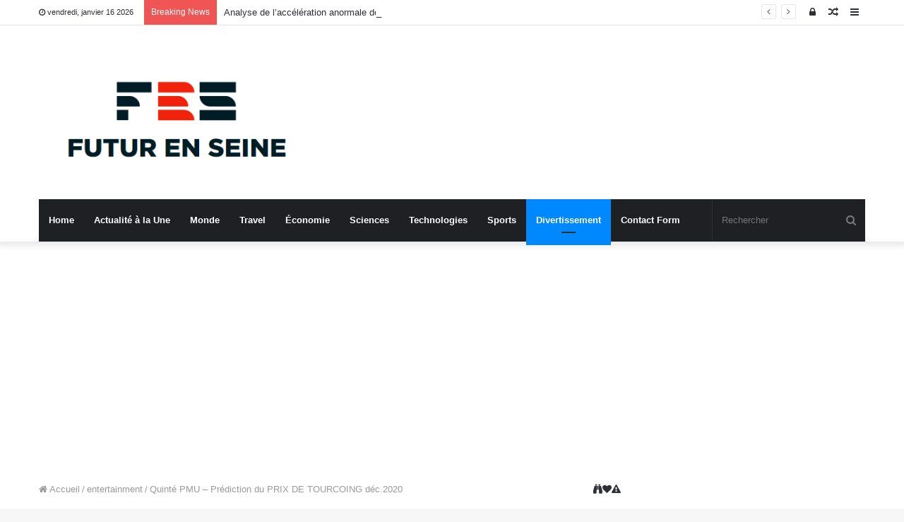

--- FILE ---
content_type: text/html; charset=UTF-8
request_url: https://futur-en-seine.paris/quinte-pmu-prediction-du-prix-de-tourcoing-dec-2020/
body_size: 25146
content:
<!DOCTYPE html>
<html lang="fr-FR">
<head>
	<meta charset="UTF-8" />
	<link rel="profile" href="https://gmpg.org/xfn/11" />
	<link rel="pingback" href="https://futur-en-seine.paris/xmlrpc.php" />
	<meta name='robots' content='index, follow, max-image-preview:large, max-snippet:-1, max-video-preview:-1' />

	<!-- This site is optimized with the Yoast SEO plugin v26.7 - https://yoast.com/wordpress/plugins/seo/ -->
	<title>Quinté PMU - Prédiction du PRIX DE TOURCOING déc.2020</title>
	<link rel="canonical" href="https://futur-en-seine.paris/quinte-pmu-prediction-du-prix-de-tourcoing-dec-2020/" />
	<meta property="og:locale" content="fr_FR" />
	<meta property="og:type" content="article" />
	<meta property="og:title" content="Quinté PMU - Prédiction du PRIX DE TOURCOING déc.2020" />
	<meta property="og:description" content="Les prévisions de Canalturf.com Le Prix de Tourcoing, quinté ce vendredi, à Vincennes, oppose des trotteurs de 7, 8 et 9 ans, confirmés pour la plupart dans des tournois de ce genre. Gagnant du triple événement, DARLING BERRY vient là avec une bonne chance de victoire. 15 BAIE DARLING (photo) : Cette fille du prince &hellip;" />
	<meta property="og:url" content="https://futur-en-seine.paris/quinte-pmu-prediction-du-prix-de-tourcoing-dec-2020/" />
	<meta property="og:site_name" content="Futur En Seine" />
	<meta property="article:published_time" content="2020-12-18T06:06:43+00:00" />
	<meta property="og:image" content="https://www.canalturf.com/interface/photosinfos/2016_8/MD_00106289-016-scoopdyga_DARLING_BERRY.jpg" />
	<meta name="author" content="Juliette Deforest" />
	<meta name="twitter:card" content="summary_large_image" />
	<meta name="twitter:image" content="https://www.canalturf.com/interface/photosinfos/2016_8/MD_00106289-016-scoopdyga_DARLING_BERRY.jpg" />
	<meta name="twitter:label1" content="Écrit par" />
	<meta name="twitter:data1" content="Juliette Deforest" />
	<meta name="twitter:label2" content="Durée de lecture estimée" />
	<meta name="twitter:data2" content="5 minutes" />
	<script type="application/ld+json" class="yoast-schema-graph">{"@context":"https://schema.org","@graph":[{"@type":"NewsArticle","@id":"https://futur-en-seine.paris/quinte-pmu-prediction-du-prix-de-tourcoing-dec-2020/#article","isPartOf":{"@id":"https://futur-en-seine.paris/quinte-pmu-prediction-du-prix-de-tourcoing-dec-2020/"},"author":{"name":"Juliette Deforest","@id":"https://futur-en-seine.paris/#/schema/person/ddb3fdd158c1e765dae11fef169b2e0f"},"headline":"Quinté PMU &#8211; Prédiction du PRIX DE TOURCOING déc.2020","datePublished":"2020-12-18T06:06:43+00:00","mainEntityOfPage":{"@id":"https://futur-en-seine.paris/quinte-pmu-prediction-du-prix-de-tourcoing-dec-2020/"},"wordCount":1150,"commentCount":0,"publisher":{"@id":"https://futur-en-seine.paris/#organization"},"image":{"@id":"https://futur-en-seine.paris/quinte-pmu-prediction-du-prix-de-tourcoing-dec-2020/#primaryimage"},"thumbnailUrl":"https://www.canalturf.com/interface/photosinfos/2016_8/MD_00106289-016-scoopdyga_DARLING_BERRY.jpg","articleSection":["entertainment"],"inLanguage":"fr-FR","potentialAction":[{"@type":"CommentAction","name":"Comment","target":["https://futur-en-seine.paris/quinte-pmu-prediction-du-prix-de-tourcoing-dec-2020/#respond"]}]},{"@type":"WebPage","@id":"https://futur-en-seine.paris/quinte-pmu-prediction-du-prix-de-tourcoing-dec-2020/","url":"https://futur-en-seine.paris/quinte-pmu-prediction-du-prix-de-tourcoing-dec-2020/","name":"Quinté PMU - Prédiction du PRIX DE TOURCOING déc.2020","isPartOf":{"@id":"https://futur-en-seine.paris/#website"},"primaryImageOfPage":"https://www.canalturf.com/interface/photosinfos/2016_8/MD_00106289-016-scoopdyga_DARLING_BERRY.jpg","image":["https://www.canalturf.com/interface/photosinfos/2016_8/MD_00106289-016-scoopdyga_DARLING_BERRY.jpg"],"thumbnailUrl":"https://www.canalturf.com/interface/photosinfos/2016_8/MD_00106289-016-scoopdyga_DARLING_BERRY.jpg","datePublished":"2020-12-18T06:06:43+00:00","inLanguage":"fr-FR","potentialAction":[{"@type":"ReadAction","target":["https://futur-en-seine.paris/quinte-pmu-prediction-du-prix-de-tourcoing-dec-2020/"]}]},{"@type":"ImageObject","inLanguage":"fr-FR","@id":"https://futur-en-seine.paris/quinte-pmu-prediction-du-prix-de-tourcoing-dec-2020/#primaryimage","url":"https://www.canalturf.com/interface/photosinfos/2016_8/MD_00106289-016-scoopdyga_DARLING_BERRY.jpg","contentUrl":"https://www.canalturf.com/interface/photosinfos/2016_8/MD_00106289-016-scoopdyga_DARLING_BERRY.jpg"},{"@type":"WebSite","@id":"https://futur-en-seine.paris/#website","url":"https://futur-en-seine.paris/","name":"Futur En Seine","description":"Monde des nouvelles complet","publisher":{"@id":"https://futur-en-seine.paris/#organization"},"potentialAction":[{"@type":"SearchAction","target":{"@type":"EntryPoint","urlTemplate":"https://futur-en-seine.paris/?s={search_term_string}"},"query-input":{"@type":"PropertyValueSpecification","valueRequired":true,"valueName":"search_term_string"}}],"inLanguage":"fr-FR"},{"@type":"Organization","@id":"https://futur-en-seine.paris/#organization","name":"Mercatoshow.com","url":"https://futur-en-seine.paris/","logo":{"@type":"ImageObject","inLanguage":"fr-FR","@id":"https://futur-en-seine.paris/#/schema/logo/image/","url":"https://futur-en-seine.paris/wp-content/uploads/2020/08/Mercato-Show-Logo.png","contentUrl":"https://futur-en-seine.paris/wp-content/uploads/2020/08/Mercato-Show-Logo.png","width":390,"height":215,"caption":"Mercatoshow.com"},"image":{"@id":"https://futur-en-seine.paris/#/schema/logo/image/"}},{"@type":"Person","@id":"https://futur-en-seine.paris/#/schema/person/ddb3fdd158c1e765dae11fef169b2e0f","name":"Juliette Deforest","image":{"@type":"ImageObject","inLanguage":"fr-FR","@id":"https://futur-en-seine.paris/#/schema/person/image/","url":"https://secure.gravatar.com/avatar/0fc554e21604ba30f11bd80aad61d0a5efeb2382e162dc7b0405ed19952b65d3?s=96&d=mm&r=g","contentUrl":"https://secure.gravatar.com/avatar/0fc554e21604ba30f11bd80aad61d0a5efeb2382e162dc7b0405ed19952b65d3?s=96&d=mm&r=g","caption":"Juliette Deforest"},"description":"\"Évangéliste de télévision. Communicateur sans excuse. Fanatique de bacon primé. Accro de la nourriture en général.\""}]}</script>
	<!-- / Yoast SEO plugin. -->


<link rel='dns-prefetch' href='//stats.wp.com' />

<link rel="alternate" type="application/rss+xml" title="Futur En Seine &raquo; Flux" href="https://futur-en-seine.paris/feed/" />
<link rel="alternate" type="application/rss+xml" title="Futur En Seine &raquo; Flux des commentaires" href="https://futur-en-seine.paris/comments/feed/" />
<link rel="alternate" type="application/rss+xml" title="Futur En Seine &raquo; Quinté PMU &#8211; Prédiction du PRIX DE TOURCOING déc.2020 Flux des commentaires" href="https://futur-en-seine.paris/quinte-pmu-prediction-du-prix-de-tourcoing-dec-2020/feed/" />
<link rel="alternate" title="oEmbed (JSON)" type="application/json+oembed" href="https://futur-en-seine.paris/wp-json/oembed/1.0/embed?url=https%3A%2F%2Ffutur-en-seine.paris%2Fquinte-pmu-prediction-du-prix-de-tourcoing-dec-2020%2F" />
<link rel="alternate" title="oEmbed (XML)" type="text/xml+oembed" href="https://futur-en-seine.paris/wp-json/oembed/1.0/embed?url=https%3A%2F%2Ffutur-en-seine.paris%2Fquinte-pmu-prediction-du-prix-de-tourcoing-dec-2020%2F&#038;format=xml" />
<style id='wp-img-auto-sizes-contain-inline-css' type='text/css'>
img:is([sizes=auto i],[sizes^="auto," i]){contain-intrinsic-size:3000px 1500px}
/*# sourceURL=wp-img-auto-sizes-contain-inline-css */
</style>
<style id='wp-emoji-styles-inline-css' type='text/css'>

	img.wp-smiley, img.emoji {
		display: inline !important;
		border: none !important;
		box-shadow: none !important;
		height: 1em !important;
		width: 1em !important;
		margin: 0 0.07em !important;
		vertical-align: -0.1em !important;
		background: none !important;
		padding: 0 !important;
	}
/*# sourceURL=wp-emoji-styles-inline-css */
</style>
<style id='wp-block-library-inline-css' type='text/css'>
:root{--wp-block-synced-color:#7a00df;--wp-block-synced-color--rgb:122,0,223;--wp-bound-block-color:var(--wp-block-synced-color);--wp-editor-canvas-background:#ddd;--wp-admin-theme-color:#007cba;--wp-admin-theme-color--rgb:0,124,186;--wp-admin-theme-color-darker-10:#006ba1;--wp-admin-theme-color-darker-10--rgb:0,107,160.5;--wp-admin-theme-color-darker-20:#005a87;--wp-admin-theme-color-darker-20--rgb:0,90,135;--wp-admin-border-width-focus:2px}@media (min-resolution:192dpi){:root{--wp-admin-border-width-focus:1.5px}}.wp-element-button{cursor:pointer}:root .has-very-light-gray-background-color{background-color:#eee}:root .has-very-dark-gray-background-color{background-color:#313131}:root .has-very-light-gray-color{color:#eee}:root .has-very-dark-gray-color{color:#313131}:root .has-vivid-green-cyan-to-vivid-cyan-blue-gradient-background{background:linear-gradient(135deg,#00d084,#0693e3)}:root .has-purple-crush-gradient-background{background:linear-gradient(135deg,#34e2e4,#4721fb 50%,#ab1dfe)}:root .has-hazy-dawn-gradient-background{background:linear-gradient(135deg,#faaca8,#dad0ec)}:root .has-subdued-olive-gradient-background{background:linear-gradient(135deg,#fafae1,#67a671)}:root .has-atomic-cream-gradient-background{background:linear-gradient(135deg,#fdd79a,#004a59)}:root .has-nightshade-gradient-background{background:linear-gradient(135deg,#330968,#31cdcf)}:root .has-midnight-gradient-background{background:linear-gradient(135deg,#020381,#2874fc)}:root{--wp--preset--font-size--normal:16px;--wp--preset--font-size--huge:42px}.has-regular-font-size{font-size:1em}.has-larger-font-size{font-size:2.625em}.has-normal-font-size{font-size:var(--wp--preset--font-size--normal)}.has-huge-font-size{font-size:var(--wp--preset--font-size--huge)}.has-text-align-center{text-align:center}.has-text-align-left{text-align:left}.has-text-align-right{text-align:right}.has-fit-text{white-space:nowrap!important}#end-resizable-editor-section{display:none}.aligncenter{clear:both}.items-justified-left{justify-content:flex-start}.items-justified-center{justify-content:center}.items-justified-right{justify-content:flex-end}.items-justified-space-between{justify-content:space-between}.screen-reader-text{border:0;clip-path:inset(50%);height:1px;margin:-1px;overflow:hidden;padding:0;position:absolute;width:1px;word-wrap:normal!important}.screen-reader-text:focus{background-color:#ddd;clip-path:none;color:#444;display:block;font-size:1em;height:auto;left:5px;line-height:normal;padding:15px 23px 14px;text-decoration:none;top:5px;width:auto;z-index:100000}html :where(.has-border-color){border-style:solid}html :where([style*=border-top-color]){border-top-style:solid}html :where([style*=border-right-color]){border-right-style:solid}html :where([style*=border-bottom-color]){border-bottom-style:solid}html :where([style*=border-left-color]){border-left-style:solid}html :where([style*=border-width]){border-style:solid}html :where([style*=border-top-width]){border-top-style:solid}html :where([style*=border-right-width]){border-right-style:solid}html :where([style*=border-bottom-width]){border-bottom-style:solid}html :where([style*=border-left-width]){border-left-style:solid}html :where(img[class*=wp-image-]){height:auto;max-width:100%}:where(figure){margin:0 0 1em}html :where(.is-position-sticky){--wp-admin--admin-bar--position-offset:var(--wp-admin--admin-bar--height,0px)}@media screen and (max-width:600px){html :where(.is-position-sticky){--wp-admin--admin-bar--position-offset:0px}}

/*# sourceURL=wp-block-library-inline-css */
</style><style id='global-styles-inline-css' type='text/css'>
:root{--wp--preset--aspect-ratio--square: 1;--wp--preset--aspect-ratio--4-3: 4/3;--wp--preset--aspect-ratio--3-4: 3/4;--wp--preset--aspect-ratio--3-2: 3/2;--wp--preset--aspect-ratio--2-3: 2/3;--wp--preset--aspect-ratio--16-9: 16/9;--wp--preset--aspect-ratio--9-16: 9/16;--wp--preset--color--black: #000000;--wp--preset--color--cyan-bluish-gray: #abb8c3;--wp--preset--color--white: #ffffff;--wp--preset--color--pale-pink: #f78da7;--wp--preset--color--vivid-red: #cf2e2e;--wp--preset--color--luminous-vivid-orange: #ff6900;--wp--preset--color--luminous-vivid-amber: #fcb900;--wp--preset--color--light-green-cyan: #7bdcb5;--wp--preset--color--vivid-green-cyan: #00d084;--wp--preset--color--pale-cyan-blue: #8ed1fc;--wp--preset--color--vivid-cyan-blue: #0693e3;--wp--preset--color--vivid-purple: #9b51e0;--wp--preset--gradient--vivid-cyan-blue-to-vivid-purple: linear-gradient(135deg,rgb(6,147,227) 0%,rgb(155,81,224) 100%);--wp--preset--gradient--light-green-cyan-to-vivid-green-cyan: linear-gradient(135deg,rgb(122,220,180) 0%,rgb(0,208,130) 100%);--wp--preset--gradient--luminous-vivid-amber-to-luminous-vivid-orange: linear-gradient(135deg,rgb(252,185,0) 0%,rgb(255,105,0) 100%);--wp--preset--gradient--luminous-vivid-orange-to-vivid-red: linear-gradient(135deg,rgb(255,105,0) 0%,rgb(207,46,46) 100%);--wp--preset--gradient--very-light-gray-to-cyan-bluish-gray: linear-gradient(135deg,rgb(238,238,238) 0%,rgb(169,184,195) 100%);--wp--preset--gradient--cool-to-warm-spectrum: linear-gradient(135deg,rgb(74,234,220) 0%,rgb(151,120,209) 20%,rgb(207,42,186) 40%,rgb(238,44,130) 60%,rgb(251,105,98) 80%,rgb(254,248,76) 100%);--wp--preset--gradient--blush-light-purple: linear-gradient(135deg,rgb(255,206,236) 0%,rgb(152,150,240) 100%);--wp--preset--gradient--blush-bordeaux: linear-gradient(135deg,rgb(254,205,165) 0%,rgb(254,45,45) 50%,rgb(107,0,62) 100%);--wp--preset--gradient--luminous-dusk: linear-gradient(135deg,rgb(255,203,112) 0%,rgb(199,81,192) 50%,rgb(65,88,208) 100%);--wp--preset--gradient--pale-ocean: linear-gradient(135deg,rgb(255,245,203) 0%,rgb(182,227,212) 50%,rgb(51,167,181) 100%);--wp--preset--gradient--electric-grass: linear-gradient(135deg,rgb(202,248,128) 0%,rgb(113,206,126) 100%);--wp--preset--gradient--midnight: linear-gradient(135deg,rgb(2,3,129) 0%,rgb(40,116,252) 100%);--wp--preset--font-size--small: 13px;--wp--preset--font-size--medium: 20px;--wp--preset--font-size--large: 36px;--wp--preset--font-size--x-large: 42px;--wp--preset--spacing--20: 0.44rem;--wp--preset--spacing--30: 0.67rem;--wp--preset--spacing--40: 1rem;--wp--preset--spacing--50: 1.5rem;--wp--preset--spacing--60: 2.25rem;--wp--preset--spacing--70: 3.38rem;--wp--preset--spacing--80: 5.06rem;--wp--preset--shadow--natural: 6px 6px 9px rgba(0, 0, 0, 0.2);--wp--preset--shadow--deep: 12px 12px 50px rgba(0, 0, 0, 0.4);--wp--preset--shadow--sharp: 6px 6px 0px rgba(0, 0, 0, 0.2);--wp--preset--shadow--outlined: 6px 6px 0px -3px rgb(255, 255, 255), 6px 6px rgb(0, 0, 0);--wp--preset--shadow--crisp: 6px 6px 0px rgb(0, 0, 0);}:where(.is-layout-flex){gap: 0.5em;}:where(.is-layout-grid){gap: 0.5em;}body .is-layout-flex{display: flex;}.is-layout-flex{flex-wrap: wrap;align-items: center;}.is-layout-flex > :is(*, div){margin: 0;}body .is-layout-grid{display: grid;}.is-layout-grid > :is(*, div){margin: 0;}:where(.wp-block-columns.is-layout-flex){gap: 2em;}:where(.wp-block-columns.is-layout-grid){gap: 2em;}:where(.wp-block-post-template.is-layout-flex){gap: 1.25em;}:where(.wp-block-post-template.is-layout-grid){gap: 1.25em;}.has-black-color{color: var(--wp--preset--color--black) !important;}.has-cyan-bluish-gray-color{color: var(--wp--preset--color--cyan-bluish-gray) !important;}.has-white-color{color: var(--wp--preset--color--white) !important;}.has-pale-pink-color{color: var(--wp--preset--color--pale-pink) !important;}.has-vivid-red-color{color: var(--wp--preset--color--vivid-red) !important;}.has-luminous-vivid-orange-color{color: var(--wp--preset--color--luminous-vivid-orange) !important;}.has-luminous-vivid-amber-color{color: var(--wp--preset--color--luminous-vivid-amber) !important;}.has-light-green-cyan-color{color: var(--wp--preset--color--light-green-cyan) !important;}.has-vivid-green-cyan-color{color: var(--wp--preset--color--vivid-green-cyan) !important;}.has-pale-cyan-blue-color{color: var(--wp--preset--color--pale-cyan-blue) !important;}.has-vivid-cyan-blue-color{color: var(--wp--preset--color--vivid-cyan-blue) !important;}.has-vivid-purple-color{color: var(--wp--preset--color--vivid-purple) !important;}.has-black-background-color{background-color: var(--wp--preset--color--black) !important;}.has-cyan-bluish-gray-background-color{background-color: var(--wp--preset--color--cyan-bluish-gray) !important;}.has-white-background-color{background-color: var(--wp--preset--color--white) !important;}.has-pale-pink-background-color{background-color: var(--wp--preset--color--pale-pink) !important;}.has-vivid-red-background-color{background-color: var(--wp--preset--color--vivid-red) !important;}.has-luminous-vivid-orange-background-color{background-color: var(--wp--preset--color--luminous-vivid-orange) !important;}.has-luminous-vivid-amber-background-color{background-color: var(--wp--preset--color--luminous-vivid-amber) !important;}.has-light-green-cyan-background-color{background-color: var(--wp--preset--color--light-green-cyan) !important;}.has-vivid-green-cyan-background-color{background-color: var(--wp--preset--color--vivid-green-cyan) !important;}.has-pale-cyan-blue-background-color{background-color: var(--wp--preset--color--pale-cyan-blue) !important;}.has-vivid-cyan-blue-background-color{background-color: var(--wp--preset--color--vivid-cyan-blue) !important;}.has-vivid-purple-background-color{background-color: var(--wp--preset--color--vivid-purple) !important;}.has-black-border-color{border-color: var(--wp--preset--color--black) !important;}.has-cyan-bluish-gray-border-color{border-color: var(--wp--preset--color--cyan-bluish-gray) !important;}.has-white-border-color{border-color: var(--wp--preset--color--white) !important;}.has-pale-pink-border-color{border-color: var(--wp--preset--color--pale-pink) !important;}.has-vivid-red-border-color{border-color: var(--wp--preset--color--vivid-red) !important;}.has-luminous-vivid-orange-border-color{border-color: var(--wp--preset--color--luminous-vivid-orange) !important;}.has-luminous-vivid-amber-border-color{border-color: var(--wp--preset--color--luminous-vivid-amber) !important;}.has-light-green-cyan-border-color{border-color: var(--wp--preset--color--light-green-cyan) !important;}.has-vivid-green-cyan-border-color{border-color: var(--wp--preset--color--vivid-green-cyan) !important;}.has-pale-cyan-blue-border-color{border-color: var(--wp--preset--color--pale-cyan-blue) !important;}.has-vivid-cyan-blue-border-color{border-color: var(--wp--preset--color--vivid-cyan-blue) !important;}.has-vivid-purple-border-color{border-color: var(--wp--preset--color--vivid-purple) !important;}.has-vivid-cyan-blue-to-vivid-purple-gradient-background{background: var(--wp--preset--gradient--vivid-cyan-blue-to-vivid-purple) !important;}.has-light-green-cyan-to-vivid-green-cyan-gradient-background{background: var(--wp--preset--gradient--light-green-cyan-to-vivid-green-cyan) !important;}.has-luminous-vivid-amber-to-luminous-vivid-orange-gradient-background{background: var(--wp--preset--gradient--luminous-vivid-amber-to-luminous-vivid-orange) !important;}.has-luminous-vivid-orange-to-vivid-red-gradient-background{background: var(--wp--preset--gradient--luminous-vivid-orange-to-vivid-red) !important;}.has-very-light-gray-to-cyan-bluish-gray-gradient-background{background: var(--wp--preset--gradient--very-light-gray-to-cyan-bluish-gray) !important;}.has-cool-to-warm-spectrum-gradient-background{background: var(--wp--preset--gradient--cool-to-warm-spectrum) !important;}.has-blush-light-purple-gradient-background{background: var(--wp--preset--gradient--blush-light-purple) !important;}.has-blush-bordeaux-gradient-background{background: var(--wp--preset--gradient--blush-bordeaux) !important;}.has-luminous-dusk-gradient-background{background: var(--wp--preset--gradient--luminous-dusk) !important;}.has-pale-ocean-gradient-background{background: var(--wp--preset--gradient--pale-ocean) !important;}.has-electric-grass-gradient-background{background: var(--wp--preset--gradient--electric-grass) !important;}.has-midnight-gradient-background{background: var(--wp--preset--gradient--midnight) !important;}.has-small-font-size{font-size: var(--wp--preset--font-size--small) !important;}.has-medium-font-size{font-size: var(--wp--preset--font-size--medium) !important;}.has-large-font-size{font-size: var(--wp--preset--font-size--large) !important;}.has-x-large-font-size{font-size: var(--wp--preset--font-size--x-large) !important;}
/*# sourceURL=global-styles-inline-css */
</style>

<style id='classic-theme-styles-inline-css' type='text/css'>
/*! This file is auto-generated */
.wp-block-button__link{color:#fff;background-color:#32373c;border-radius:9999px;box-shadow:none;text-decoration:none;padding:calc(.667em + 2px) calc(1.333em + 2px);font-size:1.125em}.wp-block-file__button{background:#32373c;color:#fff;text-decoration:none}
/*# sourceURL=/wp-includes/css/classic-themes.min.css */
</style>
<link rel='stylesheet' id='dashicons-css' href='https://futur-en-seine.paris/wp-includes/css/dashicons.min.css?ver=6.9' type='text/css' media='all' />
<link rel='stylesheet' id='admin-bar-css' href='https://futur-en-seine.paris/wp-includes/css/admin-bar.min.css?ver=6.9' type='text/css' media='all' />
<style id='admin-bar-inline-css' type='text/css'>

    /* Hide CanvasJS credits for P404 charts specifically */
    #p404RedirectChart .canvasjs-chart-credit {
        display: none !important;
    }
    
    #p404RedirectChart canvas {
        border-radius: 6px;
    }

    .p404-redirect-adminbar-weekly-title {
        font-weight: bold;
        font-size: 14px;
        color: #fff;
        margin-bottom: 6px;
    }

    #wpadminbar #wp-admin-bar-p404_free_top_button .ab-icon:before {
        content: "\f103";
        color: #dc3545;
        top: 3px;
    }
    
    #wp-admin-bar-p404_free_top_button .ab-item {
        min-width: 80px !important;
        padding: 0px !important;
    }
    
    /* Ensure proper positioning and z-index for P404 dropdown */
    .p404-redirect-adminbar-dropdown-wrap { 
        min-width: 0; 
        padding: 0;
        position: static !important;
    }
    
    #wpadminbar #wp-admin-bar-p404_free_top_button_dropdown {
        position: static !important;
    }
    
    #wpadminbar #wp-admin-bar-p404_free_top_button_dropdown .ab-item {
        padding: 0 !important;
        margin: 0 !important;
    }
    
    .p404-redirect-dropdown-container {
        min-width: 340px;
        padding: 18px 18px 12px 18px;
        background: #23282d !important;
        color: #fff;
        border-radius: 12px;
        box-shadow: 0 8px 32px rgba(0,0,0,0.25);
        margin-top: 10px;
        position: relative !important;
        z-index: 999999 !important;
        display: block !important;
        border: 1px solid #444;
    }
    
    /* Ensure P404 dropdown appears on hover */
    #wpadminbar #wp-admin-bar-p404_free_top_button .p404-redirect-dropdown-container { 
        display: none !important;
    }
    
    #wpadminbar #wp-admin-bar-p404_free_top_button:hover .p404-redirect-dropdown-container { 
        display: block !important;
    }
    
    #wpadminbar #wp-admin-bar-p404_free_top_button:hover #wp-admin-bar-p404_free_top_button_dropdown .p404-redirect-dropdown-container {
        display: block !important;
    }
    
    .p404-redirect-card {
        background: #2c3338;
        border-radius: 8px;
        padding: 18px 18px 12px 18px;
        box-shadow: 0 2px 8px rgba(0,0,0,0.07);
        display: flex;
        flex-direction: column;
        align-items: flex-start;
        border: 1px solid #444;
    }
    
    .p404-redirect-btn {
        display: inline-block;
        background: #dc3545;
        color: #fff !important;
        font-weight: bold;
        padding: 5px 22px;
        border-radius: 8px;
        text-decoration: none;
        font-size: 17px;
        transition: background 0.2s, box-shadow 0.2s;
        margin-top: 8px;
        box-shadow: 0 2px 8px rgba(220,53,69,0.15);
        text-align: center;
        line-height: 1.6;
    }
    
    .p404-redirect-btn:hover {
        background: #c82333;
        color: #fff !important;
        box-shadow: 0 4px 16px rgba(220,53,69,0.25);
    }
    
    /* Prevent conflicts with other admin bar dropdowns */
    #wpadminbar .ab-top-menu > li:hover > .ab-item,
    #wpadminbar .ab-top-menu > li.hover > .ab-item {
        z-index: auto;
    }
    
    #wpadminbar #wp-admin-bar-p404_free_top_button:hover > .ab-item {
        z-index: 999998 !important;
    }
    
/*# sourceURL=admin-bar-inline-css */
</style>
<link rel='stylesheet' id='tie-css-base-css' href='https://futur-en-seine.paris/wp-content/themes/jannah/assets/css/base.min.css?ver=4.6.6' type='text/css' media='all' />
<link rel='stylesheet' id='tie-css-styles-css' href='https://futur-en-seine.paris/wp-content/themes/jannah/assets/css/style.min.css?ver=4.6.6' type='text/css' media='all' />
<link rel='stylesheet' id='tie-css-widgets-css' href='https://futur-en-seine.paris/wp-content/themes/jannah/assets/css/widgets.min.css?ver=4.6.6' type='text/css' media='all' />
<link rel='stylesheet' id='tie-css-helpers-css' href='https://futur-en-seine.paris/wp-content/themes/jannah/assets/css/helpers.min.css?ver=4.6.6' type='text/css' media='all' />
<link rel='stylesheet' id='tie-css-ilightbox-css' href='https://futur-en-seine.paris/wp-content/themes/jannah/assets/ilightbox/dark-skin/skin.css?ver=4.6.6' type='text/css' media='all' />
<link rel='stylesheet' id='tie-css-single-css' href='https://futur-en-seine.paris/wp-content/themes/jannah/assets/css/single.min.css?ver=4.6.6' type='text/css' media='all' />
<link rel='stylesheet' id='tie-css-print-css' href='https://futur-en-seine.paris/wp-content/themes/jannah/assets/css/print.css?ver=4.6.6' type='text/css' media='print' />
<style id='tie-css-print-inline-css' type='text/css'>
.wf-active .logo-text,.wf-active h1,.wf-active h2,.wf-active h3,.wf-active h4,.wf-active h5,.wf-active h6,.wf-active .the-subtitle{font-family: 'Poppins';}
/*# sourceURL=tie-css-print-inline-css */
</style>
<script type="text/javascript" src="https://futur-en-seine.paris/wp-includes/js/jquery/jquery.min.js?ver=3.7.1&#039; data-cfasync=&#039;true" id="jquery-core-js" defer></script>

<script type="text/javascript" id="jquery-js-after">window.addEventListener('DOMContentLoaded', function() {
/* <![CDATA[ */
jQuery(document).ready(function() {
	jQuery(".8b2a1a1f2b182c695de33378cd9efed7").click(function() {
		jQuery.post(
			"https://futur-en-seine.paris/wp-admin/admin-ajax.php", {
				"action": "quick_adsense_onpost_ad_click",
				"quick_adsense_onpost_ad_index": jQuery(this).attr("data-index"),
				"quick_adsense_nonce": "9ae67d405b",
			}, function(response) { }
		);
	});
});

//# sourceURL=jquery-js-after
/* ]]> */
});</script>
<script type="text/javascript" id="cfmonitor-js-extra">
/* <![CDATA[ */
var cfmonitor = {"client_ip":"3.148.176.10","max_clicks":"2","clicks":"0","is_blocked":"0","customclass":"cfmonitor","disablead":"false","currentURL":"/quinte-pmu-prediction-du-prix-de-tourcoing-dec-2020/","debug":"true","caching":"1","ajaxurl":"https://futur-en-seine.paris/wp-admin/admin-ajax.php","nonce":"9007509a53"};
//# sourceURL=cfmonitor-js-extra
/* ]]> */
</script>

<link rel="https://api.w.org/" href="https://futur-en-seine.paris/wp-json/" /><link rel="alternate" title="JSON" type="application/json" href="https://futur-en-seine.paris/wp-json/wp/v2/posts/6218" /><link rel="EditURI" type="application/rsd+xml" title="RSD" href="https://futur-en-seine.paris/xmlrpc.php?rsd" />
<meta name="generator" content="WordPress 6.9" />
<link rel='shortlink' href='https://futur-en-seine.paris/?p=6218' />
<script data-ad-client="ca-pub-9373527821382765" async src="https://pagead2.googlesyndication.com/pagead/js/adsbygoogle.js"></script>

<meta name="google-site-verification" content="1e9OyamSUsu8barZHg4dmjmHgoT4TWNGh3Bkf4-ADFU" />	<style>img#wpstats{display:none}</style>
		<meta http-equiv="X-UA-Compatible" content="IE=edge">
<meta name="theme-color" content="#0088ff" /><meta name="viewport" content="width=device-width, initial-scale=1.0" /><style type="text/css">.saboxplugin-wrap{-webkit-box-sizing:border-box;-moz-box-sizing:border-box;-ms-box-sizing:border-box;box-sizing:border-box;border:1px solid #eee;width:100%;clear:both;display:block;overflow:hidden;word-wrap:break-word;position:relative}.saboxplugin-wrap .saboxplugin-gravatar{float:left;padding:0 20px 20px 20px}.saboxplugin-wrap .saboxplugin-gravatar img{max-width:100px;height:auto;border-radius:0;}.saboxplugin-wrap .saboxplugin-authorname{font-size:18px;line-height:1;margin:20px 0 0 20px;display:block}.saboxplugin-wrap .saboxplugin-authorname a{text-decoration:none}.saboxplugin-wrap .saboxplugin-authorname a:focus{outline:0}.saboxplugin-wrap .saboxplugin-desc{display:block;margin:5px 20px}.saboxplugin-wrap .saboxplugin-desc a{text-decoration:underline}.saboxplugin-wrap .saboxplugin-desc p{margin:5px 0 12px}.saboxplugin-wrap .saboxplugin-web{margin:0 20px 15px;text-align:left}.saboxplugin-wrap .sab-web-position{text-align:right}.saboxplugin-wrap .saboxplugin-web a{color:#ccc;text-decoration:none}.saboxplugin-wrap .saboxplugin-socials{position:relative;display:block;background:#fcfcfc;padding:5px;border-top:1px solid #eee}.saboxplugin-wrap .saboxplugin-socials a svg{width:20px;height:20px}.saboxplugin-wrap .saboxplugin-socials a svg .st2{fill:#fff; transform-origin:center center;}.saboxplugin-wrap .saboxplugin-socials a svg .st1{fill:rgba(0,0,0,.3)}.saboxplugin-wrap .saboxplugin-socials a:hover{opacity:.8;-webkit-transition:opacity .4s;-moz-transition:opacity .4s;-o-transition:opacity .4s;transition:opacity .4s;box-shadow:none!important;-webkit-box-shadow:none!important}.saboxplugin-wrap .saboxplugin-socials .saboxplugin-icon-color{box-shadow:none;padding:0;border:0;-webkit-transition:opacity .4s;-moz-transition:opacity .4s;-o-transition:opacity .4s;transition:opacity .4s;display:inline-block;color:#fff;font-size:0;text-decoration:inherit;margin:5px;-webkit-border-radius:0;-moz-border-radius:0;-ms-border-radius:0;-o-border-radius:0;border-radius:0;overflow:hidden}.saboxplugin-wrap .saboxplugin-socials .saboxplugin-icon-grey{text-decoration:inherit;box-shadow:none;position:relative;display:-moz-inline-stack;display:inline-block;vertical-align:middle;zoom:1;margin:10px 5px;color:#444;fill:#444}.clearfix:after,.clearfix:before{content:' ';display:table;line-height:0;clear:both}.ie7 .clearfix{zoom:1}.saboxplugin-socials.sabox-colored .saboxplugin-icon-color .sab-twitch{border-color:#38245c}.saboxplugin-socials.sabox-colored .saboxplugin-icon-color .sab-behance{border-color:#003eb0}.saboxplugin-socials.sabox-colored .saboxplugin-icon-color .sab-deviantart{border-color:#036824}.saboxplugin-socials.sabox-colored .saboxplugin-icon-color .sab-digg{border-color:#00327c}.saboxplugin-socials.sabox-colored .saboxplugin-icon-color .sab-dribbble{border-color:#ba1655}.saboxplugin-socials.sabox-colored .saboxplugin-icon-color .sab-facebook{border-color:#1e2e4f}.saboxplugin-socials.sabox-colored .saboxplugin-icon-color .sab-flickr{border-color:#003576}.saboxplugin-socials.sabox-colored .saboxplugin-icon-color .sab-github{border-color:#264874}.saboxplugin-socials.sabox-colored .saboxplugin-icon-color .sab-google{border-color:#0b51c5}.saboxplugin-socials.sabox-colored .saboxplugin-icon-color .sab-html5{border-color:#902e13}.saboxplugin-socials.sabox-colored .saboxplugin-icon-color .sab-instagram{border-color:#1630aa}.saboxplugin-socials.sabox-colored .saboxplugin-icon-color .sab-linkedin{border-color:#00344f}.saboxplugin-socials.sabox-colored .saboxplugin-icon-color .sab-pinterest{border-color:#5b040e}.saboxplugin-socials.sabox-colored .saboxplugin-icon-color .sab-reddit{border-color:#992900}.saboxplugin-socials.sabox-colored .saboxplugin-icon-color .sab-rss{border-color:#a43b0a}.saboxplugin-socials.sabox-colored .saboxplugin-icon-color .sab-sharethis{border-color:#5d8420}.saboxplugin-socials.sabox-colored .saboxplugin-icon-color .sab-soundcloud{border-color:#995200}.saboxplugin-socials.sabox-colored .saboxplugin-icon-color .sab-spotify{border-color:#0f612c}.saboxplugin-socials.sabox-colored .saboxplugin-icon-color .sab-stackoverflow{border-color:#a95009}.saboxplugin-socials.sabox-colored .saboxplugin-icon-color .sab-steam{border-color:#006388}.saboxplugin-socials.sabox-colored .saboxplugin-icon-color .sab-user_email{border-color:#b84e05}.saboxplugin-socials.sabox-colored .saboxplugin-icon-color .sab-tumblr{border-color:#10151b}.saboxplugin-socials.sabox-colored .saboxplugin-icon-color .sab-twitter{border-color:#0967a0}.saboxplugin-socials.sabox-colored .saboxplugin-icon-color .sab-vimeo{border-color:#0d7091}.saboxplugin-socials.sabox-colored .saboxplugin-icon-color .sab-windows{border-color:#003f71}.saboxplugin-socials.sabox-colored .saboxplugin-icon-color .sab-whatsapp{border-color:#003f71}.saboxplugin-socials.sabox-colored .saboxplugin-icon-color .sab-wordpress{border-color:#0f3647}.saboxplugin-socials.sabox-colored .saboxplugin-icon-color .sab-yahoo{border-color:#14002d}.saboxplugin-socials.sabox-colored .saboxplugin-icon-color .sab-youtube{border-color:#900}.saboxplugin-socials.sabox-colored .saboxplugin-icon-color .sab-xing{border-color:#000202}.saboxplugin-socials.sabox-colored .saboxplugin-icon-color .sab-mixcloud{border-color:#2475a0}.saboxplugin-socials.sabox-colored .saboxplugin-icon-color .sab-vk{border-color:#243549}.saboxplugin-socials.sabox-colored .saboxplugin-icon-color .sab-medium{border-color:#00452c}.saboxplugin-socials.sabox-colored .saboxplugin-icon-color .sab-quora{border-color:#420e00}.saboxplugin-socials.sabox-colored .saboxplugin-icon-color .sab-meetup{border-color:#9b181c}.saboxplugin-socials.sabox-colored .saboxplugin-icon-color .sab-goodreads{border-color:#000}.saboxplugin-socials.sabox-colored .saboxplugin-icon-color .sab-snapchat{border-color:#999700}.saboxplugin-socials.sabox-colored .saboxplugin-icon-color .sab-500px{border-color:#00557f}.saboxplugin-socials.sabox-colored .saboxplugin-icon-color .sab-mastodont{border-color:#185886}.sabox-plus-item{margin-bottom:20px}@media screen and (max-width:480px){.saboxplugin-wrap{text-align:center}.saboxplugin-wrap .saboxplugin-gravatar{float:none;padding:20px 0;text-align:center;margin:0 auto;display:block}.saboxplugin-wrap .saboxplugin-gravatar img{float:none;display:inline-block;display:-moz-inline-stack;vertical-align:middle;zoom:1}.saboxplugin-wrap .saboxplugin-desc{margin:0 10px 20px;text-align:center}.saboxplugin-wrap .saboxplugin-authorname{text-align:center;margin:10px 0 20px}}body .saboxplugin-authorname a,body .saboxplugin-authorname a:hover{box-shadow:none;-webkit-box-shadow:none}a.sab-profile-edit{font-size:16px!important;line-height:1!important}.sab-edit-settings a,a.sab-profile-edit{color:#0073aa!important;box-shadow:none!important;-webkit-box-shadow:none!important}.sab-edit-settings{margin-right:15px;position:absolute;right:0;z-index:2;bottom:10px;line-height:20px}.sab-edit-settings i{margin-left:5px}.saboxplugin-socials{line-height:1!important}.rtl .saboxplugin-wrap .saboxplugin-gravatar{float:right}.rtl .saboxplugin-wrap .saboxplugin-authorname{display:flex;align-items:center}.rtl .saboxplugin-wrap .saboxplugin-authorname .sab-profile-edit{margin-right:10px}.rtl .sab-edit-settings{right:auto;left:0}img.sab-custom-avatar{max-width:75px;}.saboxplugin-wrap {margin-top:0px; margin-bottom:0px; padding: 0px 0px }.saboxplugin-wrap .saboxplugin-authorname {font-size:18px; line-height:25px;}.saboxplugin-wrap .saboxplugin-desc p, .saboxplugin-wrap .saboxplugin-desc {font-size:14px !important; line-height:21px !important;}.saboxplugin-wrap .saboxplugin-web {font-size:14px;}.saboxplugin-wrap .saboxplugin-socials a svg {width:18px;height:18px;}</style><link rel="icon" href="https://futur-en-seine.paris/wp-content/uploads/2025/01/Futur-En-Seine-Logo-150x150.png" sizes="32x32" />
<link rel="icon" href="https://futur-en-seine.paris/wp-content/uploads/2025/01/Futur-En-Seine-Logo.png" sizes="192x192" />
<link rel="apple-touch-icon" href="https://futur-en-seine.paris/wp-content/uploads/2025/01/Futur-En-Seine-Logo.png" />
<meta name="msapplication-TileImage" content="https://futur-en-seine.paris/wp-content/uploads/2025/01/Futur-En-Seine-Logo.png" />

<!-- FIFU:jsonld:begin -->
<script type="application/ld+json">{"@context":"https://schema.org","@graph":[{"@type":"ImageObject","@id":"https://www.canalturf.com/interface/photosinfos/2016_8/MD_00106289-016-scoopdyga_DARLING_BERRY.jpg","url":"https://www.canalturf.com/interface/photosinfos/2016_8/MD_00106289-016-scoopdyga_DARLING_BERRY.jpg","contentUrl":"https://www.canalturf.com/interface/photosinfos/2016_8/MD_00106289-016-scoopdyga_DARLING_BERRY.jpg","mainEntityOfPage":"https://futur-en-seine.paris/quinte-pmu-prediction-du-prix-de-tourcoing-dec-2020/"}]}</script>
<!-- FIFU:jsonld:end -->
<noscript><style id="rocket-lazyload-nojs-css">.rll-youtube-player, [data-lazy-src]{display:none !important;}</style></noscript><link rel="preload" as="image" href="https://www.canalturf.com/interface/photosinfos/2016_8/MD_00106289-016-scoopdyga_DARLING_BERRY.jpg"><link rel="preload" as="image" href="https://www.ldpeople.com/wp-content/uploads/2020/11/Wejdene-au-coeur-dun-scandale-son-dernier-clip-cree-un-polemique-enorme-.jpg"><link rel="preload" as="image" href="https://media.zenfs.com/en/aol_the_independent_uk_548/ec1d3f3b22b586b25fd9281fd3ee01c6"><link rel="preload" as="image" href="https://www.straitstimes.com/s3/files/styles/x_large/public/articles/2021/05/27/yq-angj-27052021.jpg?itok=OUeEVM8T"><link rel="preload" as="image" href="https://webnewsobserver.com/wp-content/uploads/2023/03/Copy-of-wild-croc-territory-season-2-2023-03-14T141547.978.png"><link rel="preload" as="image" href="https://image-cdn.essentiallysports.com/wp-content/uploads/2021-05-19T125129Z_765890020_UP1EH5J0ZPR28_RTRMADP_3_MOTOR-F1-MONACO.jpg"></head>







<body id="tie-body" class="wp-singular post-template-default single single-post postid-6218 single-format-standard wp-theme-jannah wrapper-has-shadow block-head-1 magazine2 is-thumb-overlay-disabled is-desktop is-header-layout-3 sidebar-right has-sidebar post-layout-1 narrow-title-narrow-media has-mobile-share">



<div class="background-overlay">

	<div id="tie-container" class="site tie-container">

		
		<div id="tie-wrapper">

			
<header id="theme-header" class="theme-header header-layout-3 main-nav-dark main-nav-below main-nav-boxed top-nav-active top-nav-light top-nav-above has-shadow mobile-header-default">
	
<nav id="top-nav" class="has-date-breaking-components top-nav header-nav has-breaking-news" aria-label="Navigation secondaire">
	<div class="container">
		<div class="topbar-wrapper">

			
					<div class="topbar-today-date fa-before">
						vendredi, janvier 16 2026					</div>
					
			<div class="tie-alignleft">
				
<div class="breaking controls-is-active">

	<span class="breaking-title">
		<span class="fa fa-bolt" aria-hidden="true"></span>
		<span class="breaking-title-text">Breaking News</span>
	</span>

	<ul id="breaking-news-in-header" class="breaking-news" data-type="reveal" data-arrows="true">

		
							<li class="news-item">
								<a href="https://futur-en-seine.paris/les-astronautes-peuvent-voyager-sur-un-asteroide-de-la-terre-a-mars/">Les astronautes peuvent voyager sur un astéroïde de la Terre à Mars</a>
							</li>

							
							<li class="news-item">
								<a href="https://futur-en-seine.paris/limpact-des-crypto-monnaies-sur-leconomie-de-la-france/">L’impact des crypto-monnaies sur l’économie de la France</a>
							</li>

							
							<li class="news-item">
								<a href="https://futur-en-seine.paris/renault-clio-6-la-nouvelle-generation-prevue-pour-2026/">Renault Clio 6 : la nouvelle génération prévue pour 2026</a>
							</li>

							
							<li class="news-item">
								<a href="https://futur-en-seine.paris/analyse-de-lacceleration-anormale-de-oumuamua-cet-objet-interstellaire-pourrait-il-etre-fabrique-par-lhomme/">Analyse de l&rsquo;accélération anormale de &lsquo;Oumuamua : cet objet interstellaire pourrait-il être fabriqué par l&rsquo;homme ?</a>
							</li>

							
							<li class="news-item">
								<a href="https://futur-en-seine.paris/nuit-magique-en-ville-les-activites-qui-font-voyager-differemment/">Nuit magique en ville : les activités qui font voyager différemment</a>
							</li>

							
							<li class="news-item">
								<a href="https://futur-en-seine.paris/le-vol-5-du-vaisseau-spatial-a-reussi-le-speeder-a-ete-arrete/">Le vol 5 du vaisseau spatial a réussi ! Le speeder a été arrêté !</a>
							</li>

							
							<li class="news-item">
								<a href="https://futur-en-seine.paris/logiciel-facturation-quelles-sont-les-fonctionnalites-qui-accelerent-le-travail-de-lentrepreneur/">Logiciel facturation – quelles sont les fonctionnalités qui accélèrent le travail de l’entrepreneur ?</a>
							</li>

							
							<li class="news-item">
								<a href="https://futur-en-seine.paris/markdown-entretien-durable-pieces-essentielles-pour-ton-karcher/">Markdown entretien durable : pièces essentielles pour ton Karcher</a>
							</li>

							
							<li class="news-item">
								<a href="https://futur-en-seine.paris/plonge-dans-le-monde-de-la-vente-en-gros-de-produits-biologiques/">Plonge dans le monde de la vente en gros de produits biologiques</a>
							</li>

							
							<li class="news-item">
								<a href="https://futur-en-seine.paris/linnovation-technologique-au-service-de-la-parentalite-moderne/">L&rsquo;innovation technologique au service de la parentalité moderne</a>
							</li>

							
	</ul>
</div><!-- #breaking /-->
			</div><!-- .tie-alignleft /-->

			<div class="tie-alignright">
				<ul class="components">	<li class="side-aside-nav-icon menu-item custom-menu-link">
		<a href="#">
			<span class="fa fa-navicon" aria-hidden="true"></span>
			<span class="screen-reader-text">Sidebar (barre latérale)</span>
		</a>
	</li>
		<li class="random-post-icon menu-item custom-menu-link">
		<a href="/quinte-pmu-prediction-du-prix-de-tourcoing-dec-2020/?random-post=1" class="random-post" title="Article Aléatoire" rel="nofollow">
			<span class="fa fa-random" aria-hidden="true"></span>
			<span class="screen-reader-text">Article Aléatoire</span>
		</a>
	</li>
	
	
		<li class="popup-login-icon menu-item custom-menu-link">
			<a href="#" class="lgoin-btn tie-popup-trigger">
				<span class="fa fa-lock" aria-hidden="true"></span>
				<span class="screen-reader-text">Connexion</span>
			</a>
		</li>

			</ul><!-- Components -->			</div><!-- .tie-alignright /-->

		</div><!-- .topbar-wrapper /-->
	</div><!-- .container /-->
</nav><!-- #top-nav /-->

<div class="container header-container">
	<div class="tie-row logo-row">

		
		<div class="logo-wrapper">
			<div class="tie-col-md-4 logo-container">
				
		<a href="#" id="mobile-menu-icon">
			<span class="nav-icon"></span>

				<span class="screen-reader-text">Menu</span>		</a>
		
		<div id="logo" class="image-logo" >

			
			<a title="Futur En Seine" href="https://futur-en-seine.paris/">
				
					<img src="data:image/svg+xml,%3Csvg%20xmlns='http://www.w3.org/2000/svg'%20viewBox='0%200%20401%20180'%3E%3C/svg%3E" alt="Futur En Seine" class="logo_normal" width="401" height="180" style="max-height:180px; width: auto;" data-lazy-src="https://futur-en-seine.paris/wp-content/uploads/2025/01/Futur-En-Seine-Logo.png"><noscript><img src="https://futur-en-seine.paris/wp-content/uploads/2025/01/Futur-En-Seine-Logo.png" alt="Futur En Seine" class="logo_normal" width="401" height="180" style="max-height:180px; width: auto;"></noscript>
					<img src="data:image/svg+xml,%3Csvg%20xmlns='http://www.w3.org/2000/svg'%20viewBox='0%200%20401%20180'%3E%3C/svg%3E" alt="Futur En Seine" class="logo_2x" width="401" height="180" style="max-height:180px; width: auto;" data-lazy-src="https://futur-en-seine.paris/wp-content/uploads/2025/01/Futur-En-Seine-Logo.png"><noscript><img src="https://futur-en-seine.paris/wp-content/uploads/2025/01/Futur-En-Seine-Logo.png" alt="Futur En Seine" class="logo_2x" width="401" height="180" style="max-height:180px; width: auto;"></noscript>
							</a>

			
		</div><!-- #logo /-->

					</div><!-- .tie-col /-->
		</div><!-- .logo-wrapper /-->

		
	</div><!-- .tie-row /-->
</div><!-- .container /-->

<div class="main-nav-wrapper">
	<nav id="main-nav" data-skin="search-in-main-nav live-search-dark" class="main-nav header-nav live-search-parent"  aria-label="Navigation principale">
		<div class="container">

			<div class="main-menu-wrapper">

				
				<div id="menu-components-wrap">

					
					<div class="main-menu main-menu-wrap tie-alignleft">
						<div id="main-nav-menu" class="main-menu header-menu"><ul id="menu-primary-menu" class="menu" role="menubar"><li id="menu-item-530" class="menu-item menu-item-type-custom menu-item-object-custom menu-item-home menu-item-530"><a href="https://futur-en-seine.paris">Home</a></li>
<li id="menu-item-531" class="menu-item menu-item-type-taxonomy menu-item-object-category menu-item-531"><a href="https://futur-en-seine.paris/top-news/">Actualité à la Une</a></li>
<li id="menu-item-532" class="menu-item menu-item-type-taxonomy menu-item-object-category menu-item-532"><a href="https://futur-en-seine.paris/world/">Monde</a></li>
<li id="menu-item-41241" class="menu-item menu-item-type-taxonomy menu-item-object-category menu-item-41241"><a href="https://futur-en-seine.paris/travel/">Travel</a></li>
<li id="menu-item-533" class="menu-item menu-item-type-taxonomy menu-item-object-category menu-item-533"><a href="https://futur-en-seine.paris/economy/">Économie</a></li>
<li id="menu-item-534" class="menu-item menu-item-type-taxonomy menu-item-object-category menu-item-534"><a href="https://futur-en-seine.paris/science/">Sciences</a></li>
<li id="menu-item-535" class="menu-item menu-item-type-taxonomy menu-item-object-category menu-item-535"><a href="https://futur-en-seine.paris/tech/">Technologies</a></li>
<li id="menu-item-536" class="menu-item menu-item-type-taxonomy menu-item-object-category menu-item-536"><a href="https://futur-en-seine.paris/sport/">Sports</a></li>
<li id="menu-item-537" class="menu-item menu-item-type-taxonomy menu-item-object-category current-post-ancestor current-menu-parent current-post-parent menu-item-537 tie-current-menu"><a href="https://futur-en-seine.paris/entertainment/">Divertissement</a></li>
<li id="menu-item-12593" class="menu-item menu-item-type-post_type menu-item-object-page menu-item-12593"><a href="https://futur-en-seine.paris/contact-form/">Contact Form</a></li>
</ul></div>					</div><!-- .main-menu.tie-alignleft /-->

					<ul class="components">		<li class="search-bar menu-item custom-menu-link" aria-label="Rerchercher">
			<form method="get" id="search" action="https://futur-en-seine.paris//">
				<input id="search-input" class="is-ajax-search" type="text" name="s" title="Rechercher" placeholder="Rechercher" />
				<button id="search-submit" type="submit">
					<span class="fa fa-search" aria-hidden="true"></span>
					<span class="screen-reader-text">Rechercher</span>
				</button>
			</form>
		</li>
		</ul><!-- Components -->
				</div><!-- #menu-components-wrap /-->
			</div><!-- .main-menu-wrapper /-->
		</div><!-- .container /-->
	</nav><!-- #main-nav /-->
</div><!-- .main-nav-wrapper /-->

</header>


			<div id="content" class="site-content container">
				<div class="tie-row main-content-row">
		

<div class="main-content tie-col-md-8 tie-col-xs-12" role="main">

	
	<article id="the-post" class="container-wrapper post-content">

		
<header class="entry-header-outer">

	<nav id="breadcrumb"><a href="https://futur-en-seine.paris/"><span class="fa fa-home" aria-hidden="true"></span> Accueil</a><em class="delimiter">/</em><a href="https://futur-en-seine.paris/entertainment/">entertainment</a><em class="delimiter">/</em><span class="current">Quinté PMU &#8211; Prédiction du PRIX DE TOURCOING déc.2020</span></nav><script type="application/ld+json">{"@context":"http:\/\/schema.org","@type":"BreadcrumbList","@id":"#Breadcrumb","itemListElement":[{"@type":"ListItem","position":1,"item":{"name":"Accueil","@id":"https:\/\/futur-en-seine.paris\/"}},{"@type":"ListItem","position":2,"item":{"name":"entertainment","@id":"https:\/\/futur-en-seine.paris\/entertainment\/"}}]}</script>
	<div class="entry-header">

		<span class="post-cat-wrap"><a class="post-cat tie-cat-24" href="https://futur-en-seine.paris/entertainment/">entertainment</a></span>
		<h1 class="post-title entry-title">Quinté PMU &#8211; Prédiction du PRIX DE TOURCOING déc.2020</h1>

		<div class="post-meta clearfix"><span class="single-author with-avatars"><span class="meta-item meta-author-wrapper">
						<span class="meta-author-avatar">
							<a href="https://futur-en-seine.paris/author/reyansh/"><img alt='Photo of Juliette Deforest' src="data:image/svg+xml,%3Csvg%20xmlns='http://www.w3.org/2000/svg'%20viewBox='0%200%20140%20140'%3E%3C/svg%3E" data-lazy-srcset='https://futur-en-seine.paris/wp-content/uploads/2020/08/25-1.jpg 2x' class='avatar avatar-140 photo sab-custom-avatar' height='140' width='140' data-lazy-src="https://futur-en-seine.paris/wp-content/uploads/2020/08/25-1.jpg" /><noscript><img alt='Photo of Juliette Deforest' src='https://futur-en-seine.paris/wp-content/uploads/2020/08/25-1.jpg' srcset='https://futur-en-seine.paris/wp-content/uploads/2020/08/25-1.jpg 2x' class='avatar avatar-140 photo sab-custom-avatar' height='140' width='140' /></noscript></a>
						</span>
					
					<span class="meta-author"><a href="https://futur-en-seine.paris/author/reyansh/" class="author-name" title="Juliette Deforest">Juliette Deforest</a>
					</span>
				</span></span><span class="date meta-item fa-before">décembre 18, 2020</span><div class="tie-alignright"><span class="meta-comment meta-item fa-before">0</span><span class="meta-views meta-item "><span class="tie-icon-fire" aria-hidden="true"></span> 70 </span><span class="meta-reading-time meta-item"><span class="fa fa-bookmark" aria-hidden="true"></span> 3 minutes de lecture</span> </div></div><!-- .post-meta -->	</div><!-- .entry-header /-->

	
	
</header><!-- .entry-header-outer /-->

<div  class="featured-area"><div class="featured-area-inner"><figure class="single-featured-image"><img post-id="6218" fifu-featured="1" width="780" height="470" src="data:image/svg+xml,%3Csvg%20xmlns='http://www.w3.org/2000/svg'%20viewBox='0%200%20780%20470'%3E%3C/svg%3E" class="attachment-jannah-image-post size-jannah-image-post wp-post-image" alt="Quinté PMU &#8211; Prédiction du PRIX DE TOURCOING déc.2020" title="Quinté PMU &#8211; Prédiction du PRIX DE TOURCOING déc.2020" title="Quinté PMU &#8211; Prédiction du PRIX DE TOURCOING déc.2020" decoding="async" fetchpriority="high" data-lazy-src="https://www.canalturf.com/interface/photosinfos/2016_8/MD_00106289-016-scoopdyga_DARLING_BERRY.jpg" /><noscript><img post-id="6218" fifu-featured="1" width="780" height="470" src="https://www.canalturf.com/interface/photosinfos/2016_8/MD_00106289-016-scoopdyga_DARLING_BERRY.jpg" class="attachment-jannah-image-post size-jannah-image-post wp-post-image" alt="Quinté PMU &#8211; Prédiction du PRIX DE TOURCOING déc.2020" title="Quinté PMU &#8211; Prédiction du PRIX DE TOURCOING déc.2020" title="Quinté PMU &#8211; Prédiction du PRIX DE TOURCOING déc.2020" decoding="async" fetchpriority="high" /></noscript></figure></div></div>
		<div class="entry-content entry clearfix">

			
			<div>
<div id="tab-prono-ct" class="tab-pane fade active in">
<h4 class="text-thin"><span class="pull-left mar-rgt"><img decoding="async" class="img-circle img-md bg-danger" src="data:image/svg+xml,%3Csvg%20xmlns='http://www.w3.org/2000/svg'%20viewBox='0%200%200%200'%3E%3C/svg%3E" alt="Stéphane Davy - Journaliste Canalturf.com" data-lazy-src="https://www.canalturf.com/interface/journalistes/Stephane_Davy.png"/><noscript><img decoding="async" class="img-circle img-md bg-danger" src="https://www.canalturf.com/interface/journalistes/Stephane_Davy.png" alt="Stéphane Davy - Journaliste Canalturf.com"/></noscript></span>Les prévisions de Canalturf.com</h4>
<hr/>
<p><img decoding="async" src="data:image/svg+xml,%3Csvg%20xmlns='http://www.w3.org/2000/svg'%20viewBox='0%200%200%200'%3E%3C/svg%3E" alt="La photo de Darling Berry " class="img-responsive img-miniature thumbnail pull-right mar-lft" data-lazy-src="https://www.canalturf.com/interface/photosinfos/2016_8/XS_00106289-016-scoopdyga_DARLING_BERRY.jpg"/><noscript><img decoding="async" src="https://www.canalturf.com/interface/photosinfos/2016_8/XS_00106289-016-scoopdyga_DARLING_BERRY.jpg" alt="La photo de Darling Berry " class="img-responsive img-miniature thumbnail pull-right mar-lft"/></noscript></p>
<p>Le Prix de Tourcoing, quinté ce vendredi, à Vincennes, oppose des trotteurs de 7, 8 et 9 ans, confirmés pour la plupart dans des tournois de ce genre.  Gagnant du triple événement, <strong>DARLING BERRY</strong> vient là avec une bonne chance de victoire.</p>
<p><strong>15 BAIE DARLING (photo)</strong> : Cette fille du prince Gédé a remporté trois quintés l&rsquo;an dernier.  Preuve de son efficacité dans une telle société.  Présenté en plus pieds nus pour cette entrée favorable, il a les moyens de revenir à la victoire dans ce domaine.  Notre préféré.</p>
<p><strong>13 GRANIT DIVA</strong> : Pour ses débuts en selle, au début du mois, elle a été disqualifiée.  Cependant, elle avait auparavant signé deux bons résultats, dont une victoire à Argentan fin octobre, où elle dominait les 5 et 6 ans.  Première chance théorique.</p>
<p><strong>7 DUC D&rsquo;OR</strong> : Il est important de ne pas le condamner à la hâte sur sa récente disqualification enregistrée à Laval.  D&rsquo;autant qu&rsquo;il s&rsquo;était précédemment classé 2e à Nantes, dans une course où il devançait trois de ses rivaux du jour dont le précédent nommé.  Pour reprendre.</p>
<p><strong>6 DJADO</strong> : Certes, il y a un manque de références sur la Grande Piste de Vincennes.  Cependant, il a prouvé qu&rsquo;il fallait compter avec lui à ce niveau de compétition.  Grâce à un bon parcours caché comme il les apprécie, il devrait finir rapidement.  La méfiance est essentielle.</p>
<p><strong>3 DON JUAN DU HOULEY</strong> : Retardé par une faute au départ du parcours, il ne doit pas être jugé sur sa dernière sortie à Amiens.  Il avait également signé trois victoires consécutives auparavant à Amiens, Cabourg et La Capelle.  Efficace en attente, il a sa chance.</p>
<div style="clear:both; margin-top:0em; margin-bottom:1em;"><a href="https://futur-en-seine.paris/ivan-et-andrei-ont-partage-les-premiers-cliches-de-leur-nouveau-spectacle-photos-%e1%90%89-nouvelles-de-fakti-bg-curieux/" target="_blank" rel="dofollow" class="ubc3d46362607f8a7a2462fbc081b5bf7"><!-- INLINE RELATED POSTS 1/3 //--><style> .ubc3d46362607f8a7a2462fbc081b5bf7 { padding:0px; margin: 0; padding-top:1em!important; padding-bottom:1em!important; width:100%; display: block; font-weight:bold; background-color:inherit; border:0!important; border-left:4px solid inherit!important; text-decoration:none; } .ubc3d46362607f8a7a2462fbc081b5bf7:active, .ubc3d46362607f8a7a2462fbc081b5bf7:hover { opacity: 1; transition: opacity 250ms; webkit-transition: opacity 250ms; text-decoration:none; } .ubc3d46362607f8a7a2462fbc081b5bf7 { transition: background-color 250ms; webkit-transition: background-color 250ms; opacity: 1; transition: opacity 250ms; webkit-transition: opacity 250ms; } .ubc3d46362607f8a7a2462fbc081b5bf7 .ctaText { font-weight:bold; color:inherit; text-decoration:none; font-size: 16px; } .ubc3d46362607f8a7a2462fbc081b5bf7 .postTitle { color:inherit; text-decoration: underline!important; font-size: 16px; } .ubc3d46362607f8a7a2462fbc081b5bf7:hover .postTitle { text-decoration: underline!important; } </style><div style="padding-left:1em; padding-right:1em;"><span class="ctaText">READ</span>&nbsp; <span class="postTitle">Ivan et Andrei ont partagé les premiers clichés de leur nouveau spectacle (photos) ᐉ Nouvelles de Fakti.bg - Curieux</span></div></a></div><p><strong>DESTIN 1 ÉTOILE</strong> : Ce gamin de 7 ans n&rsquo;a plus de marge de manœuvre à ce niveau.  De plus, il était en piste au plus tard lundi dernier au Mans.  Cependant, il conserve son mot à dire pour obtenir un accessit, a fortiori avec Eric Raffin à la barre.</p>
<p><strong>4 CECTARE</strong> : S&rsquo;il n&rsquo;a pas passé le poste de vainqueur depuis un an, il aborde ce rendez-vous en forme, comme en témoigne sa récente deuxième place acquise à Amiens.  De plus, il compte trois places sur cinq quintés disputés.  Un fauteur de troubles potentiel.</p>
<p><strong>16 DATCHA</strong> : Après plusieurs sorties discrètes, elle vient de montrer un regain de condition, se plaçant courageusement 6e du Prix de Sillé-le-Guillaume, le mois dernier sur ce parcours.  Alignés pieds nus pour cet engagement favorable, une place est dans ses ficelles.</p>
<p><strong>En cas de non partant: 5 COLIBRI DES PINS</strong></p>
<div class="text-center">
<hr/>
<p><a target="_blank" href="https://eule1.pmu.fr/dynclick/pmu/?eaf-publisher=LTVHIPPIQUECANALTURF_CANALTURF&amp;eaf-name=LTVHIPPIQUECANALTURF_CANALTURF_2010_WEB_AFF_LTV&amp;eaf-creative=FID_H_DESKTOP_LTVGENERIQUE_TEXTE&amp;eaf-creativetype=TEXTE&amp;eseg-name=ia-affilie&amp;eseg-item=a_Canalturfb_TEXTEc_aid&amp;eaf-mediaplan=2010_WEB_AFF_LTV&amp;eurl=https%3A%2F%2Fwww.pmu.fr%2Fturf%2Fstatic%2Foffre-hippique%2F1%2Faffiliation.html%3F%26utm_source%3DLTVHIPPIQUECANALTURF_CANALTURF%26utm_medium%3DAFF%26utm_campaign%3D2010_WEB_AFF_LTV" title="Client PMU, jouez sur le PRIX DE TOURCOING" class="btn btn-success btn-rounded btn-labeled mar-rgt text-bold" onclick="handleOutboundLinkClicks('PMUClic', 'pmuLTV', '1');" rel="noopener noreferrer"><img decoding="async" src="data:image/svg+xml,%3Csvg%20xmlns='http://www.w3.org/2000/svg'%20viewBox='0%200%200%200'%3E%3C/svg%3E" alt="PMU" class="mar-rgt" data-lazy-src="https://www.canalturf.com/interface/operateurs/reco/logo_pmu_70.png"/><noscript><img decoding="async" src="https://www.canalturf.com/interface/operateurs/reco/logo_pmu_70.png" alt="PMU" class="mar-rgt"/></noscript> Clients PMU &#8211; Jouez à cette course</a></div>
<hr/>
<h3>La sélection de Stéphane Davy</h3>
<div class="row">
<div class="col-md-4">
<table class="table table-striped table-condensed bord-all">
<thead>
<tr>
<th colspan="2">BASE</th>
</tr>
</thead>
<tr>
<td width="30">15</td>
<td class="text-bold">DARLING BERRY</td>
</tr>
<tr>
<td width="30">13</td>
<td class="text-bold">GRANIT DIVA</td>
</tr>
</table>
</div>
<div class="col-md-4">
<table class="table table-striped table-condensed bord-all">
<thead>
<tr>
<th colspan="2">CHANCES REGULIERES</th>
</tr>
</thead>
<tr>
<td width="30">sept</td>
<td class="text-bold">DUC D&rsquo;OR</td>
</tr>
<tr>
<td width="30">6</td>
<td class="text-bold">DJADO</td>
</tr>
<tr>
<td width="30">3</td>
<td class="text-bold">DON JUAN DU HOULEY</td>
</tr>
</table>
</div>
<div class="col-md-4">
<table class="table table-striped table-condensed bord-all">
<thead>
<tr>
<th colspan="2">EXTÉRIEURS</th>
</tr>
</thead>
<tr>
<td width="30">1</td>
<td class="text-bold">DESTINÉE ÉTOILE</td>
</tr>
<tr>
<td width="30">4</td>
<td class="text-bold">CECTARE</td>
</tr>
<tr>
<td width="30">16</td>
<td class="text-bold">DATCHA</td>
</tr>
</table>
</div>
</div>
<hr/>
<h3>Résumé du pronostic:</h3>
<div class="row mar-top">
<p><span class="icon-wrap icon-circle bg-primary pull-left mar-rgt"><i class="fa fa-binoculars"/></span><strong class="text-uppercase">Favori</strong><br />15 &#8211; BAIE DARLING</p>
<p><span class="icon-wrap icon-circle bg-pink pull-left mar-rgt"><i class="fa fa-heart"/></span><strong class="text-uppercase">Crise cardiaque</strong><br />13 &#8211; GRANIT DIVA</p>
<p><span class="icon-wrap icon-circle bg-warning pull-left mar-rgt"><i class="fa fa-exclamation-triangle"/></span><strong class="text-uppercase">Moment de folie</strong><br />6 &#8211; DJADO</p>
</div>
</div>
<div id="tab-prono-zt" class="tab-pane fade">
<h4 class="text-thin"><span class="pull-left mar-rgt"><img decoding="async" class="img-circle img-md bg-danger" src="data:image/svg+xml,%3Csvg%20xmlns='http://www.w3.org/2000/svg'%20viewBox='0%200%200%200'%3E%3C/svg%3E" alt="Les prévisions ZEturf.fr" data-lazy-src="https://www.canalturf.com/interface/operateurs/zeturf/medaillon_zt.png"/><noscript><img decoding="async" class="img-circle img-md bg-danger" src="https://www.canalturf.com/interface/operateurs/zeturf/medaillon_zt.png" alt="Les prévisions ZEturf.fr"/></noscript></span>Les prévisions ZEturf.fr</h4>
<hr/>
<p><strong>Course ciblée pour DJADO! </strong></p>
<p>Vous soutenir<strong> Événement ZE5, le pari toujours spéculatif de ZEturf</strong>, le Prix de Tourcoing, qui ouvrira le programme ce vendredi sur le frêne parisien, opposera des 7, 8 et 9 ans bien connus, qui s&rsquo;élanceront sur les deux échelons de départ du parcours sélectif de 2850m du grand Piste. </p>
<p>Même s&rsquo;il n&rsquo;y a pas de référence sur ce profil, <strong>Djado</strong> constitue un pari attractif au départ de cet événement ouvert qui s&rsquo;est démarqué à plusieurs reprises cet automne en lots de qualité.  Pas des plus heureux la semaine dernière près de Reims, il a terminé son voyage avec des ressources, et est arrivé au départ avec un bon moral.  S&rsquo;il est ramené dans de bonnes conditions, il a les moyens de ramener chacun à ses sens.  Cependant, il aura du mal à faire face<strong> Darling Berry</strong>, qui vient de changer d&rsquo;avis sous la selle, et qui sera associé au « boss » pour la première fois cet hiver.  Excellent lors de la séance précédente, ça vaut beaucoup comme ça tous les jours et ne devrait pas frapper loin s&rsquo;il trottine d&rsquo;un bout à l&rsquo;autre du parcours.<strong> Granite Diva</strong> Elle a aussi des titres d&rsquo;un meilleur niveau, et convaincante avant son récent échec au trot monté, elle sera reprise avec une grande confiance. <strong>Cectar</strong> découvrira ce profil pour l&rsquo;occasion, mais sa forme est sûre, et il se transcende toujours quand il est nu les quatre pieds.  Méfiance&#8230; <strong>Duc d&rsquo;Or</strong> semble avoir fait un pas en avant depuis le printemps dernier, se montrant toujours redoutable au trot sur ses routes, et jouera encore une fois l&rsquo;essentiel de ses chances sur sa sagesse, lui qui a terminé deuxième d&rsquo;un lot équivalent le mois dernier à Nantes.  Défectueux, <strong>Don Juan du Houley</strong> ne pouvait pas fournir sa valeur en dernier, mais auparavant enchaîné trois victoires consécutives, et ce cheval de train peut atteindre un certain nombre en tête. <strong>Datcha</strong> se montre mieux ces derniers temps ici dans un meilleur peloton, et bien que contrainte de revenir sur la distance, elle fait face à l&rsquo;un de ses meilleurs engagements de l&rsquo;hiver ce vendredi. <strong>Destin des étoiles</strong> a réalisé d&rsquo;excellentes performances durant l&rsquo;été dans l&rsquo;Ouest de la France, et ayant désormais deux courses dans les jambes après une légère pause, il fait office d&rsquo;outsider attractif.</p>
<div style="clear:both; margin-top:0em; margin-bottom:1em;"><a href="https://futur-en-seine.paris/johnny-depp-incarne-le-roi-louis-xv-dans-jane-du-barry/" target="_blank" rel="dofollow" class="u094075b6ce030f6e91c61ac23845ab8e"><!-- INLINE RELATED POSTS 2/3 //--><style> .u094075b6ce030f6e91c61ac23845ab8e { padding:0px; margin: 0; padding-top:1em!important; padding-bottom:1em!important; width:100%; display: block; font-weight:bold; background-color:inherit; border:0!important; border-left:4px solid inherit!important; text-decoration:none; } .u094075b6ce030f6e91c61ac23845ab8e:active, .u094075b6ce030f6e91c61ac23845ab8e:hover { opacity: 1; transition: opacity 250ms; webkit-transition: opacity 250ms; text-decoration:none; } .u094075b6ce030f6e91c61ac23845ab8e { transition: background-color 250ms; webkit-transition: background-color 250ms; opacity: 1; transition: opacity 250ms; webkit-transition: opacity 250ms; } .u094075b6ce030f6e91c61ac23845ab8e .ctaText { font-weight:bold; color:inherit; text-decoration:none; font-size: 16px; } .u094075b6ce030f6e91c61ac23845ab8e .postTitle { color:inherit; text-decoration: underline!important; font-size: 16px; } .u094075b6ce030f6e91c61ac23845ab8e:hover .postTitle { text-decoration: underline!important; } </style><div style="padding-left:1em; padding-right:1em;"><span class="ctaText">READ</span>&nbsp; <span class="postTitle">Johnny Depp incarne le roi Louis XV dans Jane Du Barry</span></div></a></div><hr/>
<h4 class="text-thin">Sélection ZEturf.fr</h4>
<table class="table table-striped table-condensed mar-top">
<thead>
<tr>
<th>N °</th>
<th>Cheval</th>
<th>Chauffeur</th>
</tr>
</thead>
<tbody>
<tr>
<td>6</td>
<td>DJADO</td>
<td>J.-PH.  BORODAJKO</td>
</tr>
<tr>
<td>15</td>
<td>DARLING BERRY</td>
<td>J.-M.  BAZIRE</td>
</tr>
<tr>
<td>13</td>
<td>GRANIT DIVA</td>
<td>J.-P.  MONCLIN</td>
</tr>
<tr>
<td>4</td>
<td>CECTARE</td>
<td>F. NIVARD</td>
</tr>
<tr>
<td>sept</td>
<td>DUC D&rsquo;OR</td>
<td>L. GUINOISEAU</td>
</tr>
<tr>
<td>3</td>
<td>DON JUAN DU HOULEY</td>
<td>G. GELORMINI</td>
</tr>
<tr>
<td>16</td>
<td>DATCHA</td>
<td>Y. LEBOURGEOIS</td>
</tr>
<tr>
<td>1</td>
<td>DESTINÉE ÉTOILE</td>
<td>E. RAFFIN</td>
</tr>
</tbody>
</table>
</div>
<div id="tab-prono-bc" class="tab-pane fade">
<h4 class="text-thin"><span class="pull-left mar-rgt"><img decoding="async" class="img-circle img-md bg-danger" src="data:image/svg+xml,%3Csvg%20xmlns='http://www.w3.org/2000/svg'%20viewBox='0%200%200%200'%3E%3C/svg%3E" alt="Prévisions Quinté BetClic.fr" data-lazy-src="https://www.canalturf.com/interface/operateurs/betclic/medaillon_bc.png"/><noscript><img decoding="async" class="img-circle img-md bg-danger" src="https://www.canalturf.com/interface/operateurs/betclic/medaillon_bc.png" alt="Prévisions Quinté BetClic.fr"/></noscript></span>Prévisions Quinté BetClic.fr</h4>
<hr/>
<p>Seize trotteurs âgés, dix au premier échelon, les autres au second, sont au départ du Prix de Tourcoing, quinté ce vendredi, à Vincennes.  Juments <strong>GRANIT DIVA </strong>et <strong>DARLING BERRY</strong> semblent capables de dominer leurs rivaux du jour. </p>
<hr/>
<div class="row">
<div class="col-md-6">
<h4 class="text-thin"><center>Retrouvez toutes les prévisions BetClic pour la journée du vendredi 18 décembre 2020</center></h4>
<p><center><a target="_blank" class="btn btn-danger" style="color:#FFFFFF" href="https://pronostic-turf.betclic.fr" title="L'essentiel du Turf avec Betclic.fr" rel="noopener noreferrer">Le blog BetClic</a></center></div>
</div>
</div>
<div id="tab-prono-pr" class="tab-pane fade">
<h4 class="text-thin">Sélection de presse</h4>
<p>Chaque jour, Canalturf vous invite à consulter pour <strong>la course Quinté +</strong>, <strong>la liste des 10 chevaux sélectionnés par les principaux journaux de la presse équestre</strong> (Paris Turf, Tiercé Magazine, Bilto, France Turf, Turf Last, Le Progrès de Lyon, Ouest France, Cours Paris, Le Parisien, France Soir, Turf, Le Favorite, Turf Matin, Presse Océan).</p>
<table class="table table-striped table-condensed mar-top">
<thead>
<tr>
<th>N °</th>
<th>Cheval</th>
<th>Chauffeur</th>
</tr>
</thead>
<tbody>
<tr>
<td>13</td>
<td>GRANIT DIVA</td>
<td>J.-P.  MONCLIN</td>
</tr>
<tr>
<td>15</td>
<td>DARLING BERRY</td>
<td>J.-M.  BAZIRE</td>
</tr>
<tr>
<td>4</td>
<td>CECTARE</td>
<td>F. NIVARD</td>
</tr>
<tr>
<td>6</td>
<td>DJADO</td>
<td>J.-PH.  BORODAJKO</td>
</tr>
<tr>
<td>3</td>
<td>DON JUAN DU HOULEY</td>
<td>G. GELORMINI</td>
</tr>
<tr>
<td>16</td>
<td>DATCHA</td>
<td>Y. LEBOURGEOIS</td>
</tr>
<tr>
<td>sept</td>
<td>DUC D&rsquo;OR</td>
<td>L. GUINOISEAU</td>
</tr>
<tr>
<td>1</td>
<td>DESTINÉE ÉTOILE</td>
<td>E. RAFFIN</td>
</tr>
<tr>
<td>dix</td>
<td>CHORISTE DU TRIO</td>
<td>F. OUVERT</td>
</tr>
<tr>
<td>11</td>
<td>BRAQUO</td>
<td>A. DABOUIS</td>
</tr>
</tbody>
</table>
</div>
</div>

<div style="font-size: 0px; height: 0px; line-height: 0px; margin: 0; padding: 0; clear: both;"></div>
			
		</div><!-- .entry-content /-->

		<script type="application/ld+json">{"@context":"http:\/\/schema.org","@type":"Article","dateCreated":"2020-12-18T08:06:43+02:00","datePublished":"2020-12-18T08:06:43+02:00","dateModified":"2020-12-18T08:06:43+02:00","headline":"Quint\u00e9 PMU &#8211; Pr\u00e9diction du PRIX DE TOURCOING d\u00e9c.2020","name":"Quint\u00e9 PMU &#8211; Pr\u00e9diction du PRIX DE TOURCOING d\u00e9c.2020","keywords":[],"url":"https:\/\/futur-en-seine.paris\/quinte-pmu-prediction-du-prix-de-tourcoing-dec-2020\/","description":"Les pr\u00e9visions de Canalturf.comLe Prix de Tourcoing, quint\u00e9 ce vendredi, \u00e0 Vincennes, oppose des trotteurs de 7, 8 et 9 ans, confirm\u00e9s pour la plupart dans des tournois de ce genre. Gagnant du triple","copyrightYear":"2020","articleSection":"entertainment","articleBody":"Les pr\u00e9visions de Canalturf.comLe Prix de Tourcoing, quint\u00e9 ce vendredi, \u00e0 Vincennes, oppose des trotteurs de 7, 8 et 9 ans, confirm\u00e9s pour la plupart dans des tournois de ce genre.  Gagnant du triple \u00e9v\u00e9nement, DARLING BERRY vient l\u00e0 avec une bonne chance de victoire.\n\n15 BAIE DARLING (photo) : Cette fille du prince G\u00e9d\u00e9 a remport\u00e9 trois quint\u00e9s l'an dernier.  Preuve de son efficacit\u00e9 dans une telle soci\u00e9t\u00e9.  Pr\u00e9sent\u00e9 en plus pieds nus pour cette entr\u00e9e favorable, il a les moyens de revenir \u00e0 la victoire dans ce domaine.  Notre pr\u00e9f\u00e9r\u00e9.\n\n13 GRANIT DIVA : Pour ses d\u00e9buts en selle, au d\u00e9but du mois, elle a \u00e9t\u00e9 disqualifi\u00e9e.  Cependant, elle avait auparavant sign\u00e9 deux bons r\u00e9sultats, dont une victoire \u00e0 Argentan fin octobre, o\u00f9 elle dominait les 5 et 6 ans.  Premi\u00e8re chance th\u00e9orique.\n\n7 DUC D'OR : Il est important de ne pas le condamner \u00e0 la h\u00e2te sur sa r\u00e9cente disqualification enregistr\u00e9e \u00e0 Laval.  D'autant qu'il s'\u00e9tait pr\u00e9c\u00e9demment class\u00e9 2e \u00e0 Nantes, dans une course o\u00f9 il devan\u00e7ait trois de ses rivaux du jour dont le pr\u00e9c\u00e9dent nomm\u00e9.  Pour reprendre.\n\n6 DJADO : Certes, il y a un manque de r\u00e9f\u00e9rences sur la Grande Piste de Vincennes.  Cependant, il a prouv\u00e9 qu'il fallait compter avec lui \u00e0 ce niveau de comp\u00e9tition.  Gr\u00e2ce \u00e0 un bon parcours cach\u00e9 comme il les appr\u00e9cie, il devrait finir rapidement.  La m\u00e9fiance est essentielle.\n\n3 DON JUAN DU HOULEY : Retard\u00e9 par une faute au d\u00e9part du parcours, il ne doit pas \u00eatre jug\u00e9 sur sa derni\u00e8re sortie \u00e0 Amiens.  Il avait \u00e9galement sign\u00e9 trois victoires cons\u00e9cutives auparavant \u00e0 Amiens, Cabourg et La Capelle.  Efficace en attente, il a sa chance.\n\nDESTIN 1 \u00c9TOILE : Ce gamin de 7 ans n'a plus de marge de man\u0153uvre \u00e0 ce niveau.  De plus, il \u00e9tait en piste au plus tard lundi dernier au Mans.  Cependant, il conserve son mot \u00e0 dire pour obtenir un accessit, a fortiori avec Eric Raffin \u00e0 la barre.\n\n4 CECTARE : S'il n'a pas pass\u00e9 le poste de vainqueur depuis un an, il aborde ce rendez-vous en forme, comme en t\u00e9moigne sa r\u00e9cente deuxi\u00e8me place acquise \u00e0 Amiens.  De plus, il compte trois places sur cinq quint\u00e9s disput\u00e9s.  Un fauteur de troubles potentiel.\n\n16 DATCHA : Apr\u00e8s plusieurs sorties discr\u00e8tes, elle vient de montrer un regain de condition, se pla\u00e7ant courageusement 6e du Prix de Sill\u00e9-le-Guillaume, le mois dernier sur ce parcours.  Align\u00e9s pieds nus pour cet engagement favorable, une place est dans ses ficelles.\n\nEn cas de non partant: 5 COLIBRI DES PINS Clients PMU - Jouez \u00e0 cette courseLa s\u00e9lection de St\u00e9phane DavyBASE15DARLING BERRY13GRANIT DIVACHANCES REGULIERESseptDUC D'OR6DJADO3DON JUAN DU HOULEYEXT\u00c9RIEURS1DESTIN\u00c9E \u00c9TOILE4CECTARE16DATCHAR\u00e9sum\u00e9 du pronostic:Favori15 - BAIE DARLINGCrise cardiaque13 - GRANIT DIVAMoment de folie6 - DJADOLes pr\u00e9visions ZEturf.frCourse cibl\u00e9e pour DJADO! Vous soutenir \u00c9v\u00e9nement ZE5, le pari toujours sp\u00e9culatif de ZEturf, le Prix de Tourcoing, qui ouvrira le programme ce vendredi sur le fr\u00eane parisien, opposera des 7, 8 et 9 ans bien connus, qui s'\u00e9lanceront sur les deux \u00e9chelons de d\u00e9part du parcours s\u00e9lectif de 2850m du grand Piste. M\u00eame s'il n'y a pas de r\u00e9f\u00e9rence sur ce profil, Djado constitue un pari attractif au d\u00e9part de cet \u00e9v\u00e9nement ouvert qui s'est d\u00e9marqu\u00e9 \u00e0 plusieurs reprises cet automne en lots de qualit\u00e9.  Pas des plus heureux la semaine derni\u00e8re pr\u00e8s de Reims, il a termin\u00e9 son voyage avec des ressources, et est arriv\u00e9 au d\u00e9part avec un bon moral.  S'il est ramen\u00e9 dans de bonnes conditions, il a les moyens de ramener chacun \u00e0 ses sens.  Cependant, il aura du mal \u00e0 faire face Darling Berry, qui vient de changer d'avis sous la selle, et qui sera associ\u00e9 au \"boss\" pour la premi\u00e8re fois cet hiver.  Excellent lors de la s\u00e9ance pr\u00e9c\u00e9dente, \u00e7a vaut beaucoup comme \u00e7a tous les jours et ne devrait pas frapper loin s'il trottine d'un bout \u00e0 l'autre du parcours. Granite Diva Elle a aussi des titres d'un meilleur niveau, et convaincante avant son r\u00e9cent \u00e9chec au trot mont\u00e9, elle sera reprise avec une grande confiance. Cectar d\u00e9couvrira ce profil pour l'occasion, mais sa forme est s\u00fbre, et il se transcende toujours quand il est nu les quatre pieds.  M\u00e9fiance... Duc d'Or semble avoir fait un pas en avant depuis le printemps dernier, se montrant toujours redoutable au trot sur ses routes, et jouera encore une fois l'essentiel de ses chances sur sa sagesse, lui qui a termin\u00e9 deuxi\u00e8me d'un lot \u00e9quivalent le mois dernier \u00e0 Nantes.  D\u00e9fectueux, Don Juan du Houley ne pouvait pas fournir sa valeur en dernier, mais auparavant encha\u00een\u00e9 trois victoires cons\u00e9cutives, et ce cheval de train peut atteindre un certain nombre en t\u00eate. Datcha se montre mieux ces derniers temps ici dans un meilleur peloton, et bien que contrainte de revenir sur la distance, elle fait face \u00e0 l'un de ses meilleurs engagements de l'hiver ce vendredi. Destin des \u00e9toiles a r\u00e9alis\u00e9 d'excellentes performances durant l'\u00e9t\u00e9 dans l'Ouest de la France, et ayant d\u00e9sormais deux courses dans les jambes apr\u00e8s une l\u00e9g\u00e8re pause, il fait office d'outsider attractif.S\u00e9lection ZEturf.frN \u00b0ChevalChauffeur6DJADOJ.-PH.  BORODAJKO15DARLING BERRYJ.-M.  BAZIRE13GRANIT DIVAJ.-P.  MONCLIN4CECTAREF. NIVARDseptDUC D'ORL. GUINOISEAU3DON JUAN DU HOULEYG. GELORMINI16DATCHAY. LEBOURGEOIS1DESTIN\u00c9E \u00c9TOILEE. RAFFINPr\u00e9visions Quint\u00e9 BetClic.frSeize trotteurs \u00e2g\u00e9s, dix au premier \u00e9chelon, les autres au second, sont au d\u00e9part du Prix de Tourcoing, quint\u00e9 ce vendredi, \u00e0 Vincennes.  Juments GRANIT DIVA et DARLING BERRY semblent capables de dominer leurs rivaux du jour. Retrouvez toutes les pr\u00e9visions BetClic pour la journ\u00e9e du vendredi 18 d\u00e9cembre 2020Le blog BetClicS\u00e9lection de presseChaque jour, Canalturf vous invite \u00e0 consulter pour la course Quint\u00e9 +, la liste des 10 chevaux s\u00e9lectionn\u00e9s par les principaux journaux de la presse \u00e9questre (Paris Turf, Tierc\u00e9 Magazine, Bilto, France Turf, Turf Last, Le Progr\u00e8s de Lyon, Ouest France, Cours Paris, Le Parisien, France Soir, Turf, Le Favorite, Turf Matin, Presse Oc\u00e9an).N \u00b0ChevalChauffeur13GRANIT DIVAJ.-P.  MONCLIN15DARLING BERRYJ.-M.  BAZIRE4CECTAREF. NIVARD6DJADOJ.-PH.  BORODAJKO3DON JUAN DU HOULEYG. GELORMINI16DATCHAY. LEBOURGEOISseptDUC D'ORL. GUINOISEAU1DESTIN\u00c9E \u00c9TOILEE. RAFFINdixCHORISTE DU TRIOF. OUVERT11BRAQUOA. DABOUIS","publisher":{"@id":"#Publisher","@type":"Organization","name":"Futur En Seine","logo":{"@type":"ImageObject","url":"https:\/\/futur-en-seine.paris\/wp-content\/uploads\/2025\/01\/Futur-En-Seine-Logo.png"}},"sourceOrganization":{"@id":"#Publisher"},"copyrightHolder":{"@id":"#Publisher"},"mainEntityOfPage":{"@type":"WebPage","@id":"https:\/\/futur-en-seine.paris\/quinte-pmu-prediction-du-prix-de-tourcoing-dec-2020\/","breadcrumb":{"@id":"#Breadcrumb"}},"author":{"@type":"Person","name":"Juliette Deforest","url":"https:\/\/futur-en-seine.paris\/author\/reyansh\/"},"image":{"@type":"ImageObject","url":"https:\/\/www.canalturf.com\/interface\/photosinfos\/2016_8\/MD_00106289-016-scoopdyga_DARLING_BERRY.jpg","width":696,"height":0}}</script>
		<div class="post-footer post-footer-on-bottom">
			<div class="share-links ">
				<a href="https://www.facebook.com/sharer.php?u=https://futur-en-seine.paris/quinte-pmu-prediction-du-prix-de-tourcoing-dec-2020/" rel="external noopener" target="_blank" class="facebook-share-btn large-share-button"><span class="fa fa-facebook"></span> <span class="social-text">Facebook</span></a><a href="https://twitter.com/intent/tweet?text=Quint%C3%A9%20PMU%20%E2%80%93%20Pr%C3%A9diction%20du%20PRIX%20DE%20TOURCOING%20d%C3%A9c.2020&#038;url=https://futur-en-seine.paris/quinte-pmu-prediction-du-prix-de-tourcoing-dec-2020/" rel="external noopener" target="_blank" class="twitter-share-btn large-share-button"><span class="fa fa-twitter"></span> <span class="social-text">Twitter</span></a><a href="https://www.linkedin.com/shareArticle?mini=true&#038;url=https://futur-en-seine.paris/quinte-pmu-prediction-du-prix-de-tourcoing-dec-2020/&#038;title=Quint%C3%A9%20PMU%20%E2%80%93%20Pr%C3%A9diction%20du%20PRIX%20DE%20TOURCOING%20d%C3%A9c.2020" rel="external noopener" target="_blank" class="linkedin-share-btn"><span class="fa fa-linkedin"></span> <span class="screen-reader-text">Linkedin</span></a><a href="https://www.tumblr.com/share/link?url=https://futur-en-seine.paris/quinte-pmu-prediction-du-prix-de-tourcoing-dec-2020/&#038;name=Quint%C3%A9%20PMU%20%E2%80%93%20Pr%C3%A9diction%20du%20PRIX%20DE%20TOURCOING%20d%C3%A9c.2020" rel="external noopener" target="_blank" class="tumblr-share-btn"><span class="fa fa-tumblr"></span> <span class="screen-reader-text">Tumblr</span></a><a href="https://pinterest.com/pin/create/button/?url=https://futur-en-seine.paris/quinte-pmu-prediction-du-prix-de-tourcoing-dec-2020/&#038;description=Quint%C3%A9%20PMU%20%E2%80%93%20Pr%C3%A9diction%20du%20PRIX%20DE%20TOURCOING%20d%C3%A9c.2020&#038;media=https://www.canalturf.com/interface/photosinfos/2016_8/MD_00106289-016-scoopdyga_DARLING_BERRY.jpg" rel="external noopener" target="_blank" class="pinterest-share-btn"><span class="fa fa-pinterest"></span> <span class="screen-reader-text">Pinterest</span></a><a href="https://reddit.com/submit?url=https://futur-en-seine.paris/quinte-pmu-prediction-du-prix-de-tourcoing-dec-2020/&#038;title=Quint%C3%A9%20PMU%20%E2%80%93%20Pr%C3%A9diction%20du%20PRIX%20DE%20TOURCOING%20d%C3%A9c.2020" rel="external noopener" target="_blank" class="reddit-share-btn"><span class="fa fa-reddit"></span> <span class="screen-reader-text">Reddit</span></a><a href="https://vk.com/share.php?url=https://futur-en-seine.paris/quinte-pmu-prediction-du-prix-de-tourcoing-dec-2020/" rel="external noopener" target="_blank" class="vk-share-btn"><span class="fa fa-vk"></span> <span class="screen-reader-text">VKontakte</span></a><a href="/cdn-cgi/l/email-protection#[base64]" rel="external noopener" target="_blank" class="email-share-btn"><span class="fa fa-envelope"></span> <span class="screen-reader-text">Partager par email</span></a><a href="#" rel="external noopener" target="_blank" class="print-share-btn"><span class="fa fa-print"></span> <span class="screen-reader-text">Imprimer</span></a>			</div><!-- .share-links /-->
		</div><!-- .post-footer-on-top /-->

		
	</article><!-- #the-post /-->

	
	<div class="post-components">

		
		<div class="about-author container-wrapper about-author-5">

								<div class="author-avatar">
						<a href="https://futur-en-seine.paris/author/reyansh/">
							<img alt='Photo of Juliette Deforest' src="data:image/svg+xml,%3Csvg%20xmlns='http://www.w3.org/2000/svg'%20viewBox='0%200%20180%20180'%3E%3C/svg%3E" data-lazy-srcset='https://futur-en-seine.paris/wp-content/uploads/2020/08/25-1.jpg 2x' class='avatar avatar-180 photo sab-custom-avatar' height='180' width='180' data-lazy-src="https://futur-en-seine.paris/wp-content/uploads/2020/08/25-1.jpg" /><noscript><img alt='Photo of Juliette Deforest' src='https://futur-en-seine.paris/wp-content/uploads/2020/08/25-1.jpg' srcset='https://futur-en-seine.paris/wp-content/uploads/2020/08/25-1.jpg 2x' class='avatar avatar-180 photo sab-custom-avatar' height='180' width='180' /></noscript>						</a>
					</div><!-- .author-avatar /-->
					
			<div class="author-info">
				<h3 class="author-name"><a href="https://futur-en-seine.paris/author/reyansh/">Juliette Deforest</a></h3>

				<div class="author-bio">
					"Évangéliste de télévision. Communicateur sans excuse. Fanatique de bacon primé. Accro de la nourriture en général."				</div><!-- .author-bio /-->

				<ul class="social-icons"></ul>			</div><!-- .author-info /-->
			<div class="clearfix"></div>
		</div><!-- .about-author /-->
		
	

				<div id="related-posts" class="container-wrapper has-extra-post">

					<div class="mag-box-title the-global-title">
						<h3>Articles similaires</h3>
					</div>

					<div class="related-posts-list">

					
							<div class="related-item">

								
			<a aria-label="son dernier clip crée une énorme polémique!" href="https://futur-en-seine.paris/son-dernier-clip-cree-une-enorme-polemique/" class="post-thumb"><img post-id="4664" fifu-featured="1" width="390" height="220" src="data:image/svg+xml,%3Csvg%20xmlns='http://www.w3.org/2000/svg'%20viewBox='0%200%20390%20220'%3E%3C/svg%3E" class="attachment-jannah-image-large size-jannah-image-large wp-post-image" alt="son dernier clip crée une énorme polémique!" title="son dernier clip crée une énorme polémique!" title="son dernier clip crée une énorme polémique!" decoding="async" data-lazy-src="https://www.ldpeople.com/wp-content/uploads/2020/11/Wejdene-au-coeur-dun-scandale-son-dernier-clip-cree-un-polemique-enorme-.jpg" /><noscript><img post-id="4664" fifu-featured="1" width="390" height="220" src="https://www.ldpeople.com/wp-content/uploads/2020/11/Wejdene-au-coeur-dun-scandale-son-dernier-clip-cree-un-polemique-enorme-.jpg" class="attachment-jannah-image-large size-jannah-image-large wp-post-image" alt="son dernier clip crée une énorme polémique!" title="son dernier clip crée une énorme polémique!" title="son dernier clip crée une énorme polémique!" decoding="async" /></noscript></a>
								<h3 class="post-title"><a href="https://futur-en-seine.paris/son-dernier-clip-cree-une-enorme-polemique/">son dernier clip crée une énorme polémique!</a></h3>

								<div class="post-meta clearfix"><span class="date meta-item fa-before">novembre 12, 2020</span></div><!-- .post-meta -->							</div><!-- .related-item /-->

						
							<div class="related-item">

								
			<a aria-label="Enfin, Netflix propose un add-on à la demande après une longue attente des téléspectateurs" href="https://futur-en-seine.paris/enfin-netflix-propose-un-add-on-a-la-demande-apres-une-longue-attente-des-telespectateurs/" class="post-thumb"><img post-id="38099" fifu-featured="1" width="390" height="220" src="data:image/svg+xml,%3Csvg%20xmlns='http://www.w3.org/2000/svg'%20viewBox='0%200%20390%20220'%3E%3C/svg%3E" class="attachment-jannah-image-large size-jannah-image-large wp-post-image" alt="Enfin, Netflix propose un add-on à la demande après une longue attente des téléspectateurs" title="Enfin, Netflix propose un add-on à la demande après une longue attente des téléspectateurs" title="Enfin, Netflix propose un add-on à la demande après une longue attente des téléspectateurs" decoding="async" data-lazy-src="https://media.zenfs.com/en/aol_the_independent_uk_548/ec1d3f3b22b586b25fd9281fd3ee01c6" /><noscript><img post-id="38099" fifu-featured="1" width="390" height="220" src="https://media.zenfs.com/en/aol_the_independent_uk_548/ec1d3f3b22b586b25fd9281fd3ee01c6" class="attachment-jannah-image-large size-jannah-image-large wp-post-image" alt="Enfin, Netflix propose un add-on à la demande après une longue attente des téléspectateurs" title="Enfin, Netflix propose un add-on à la demande après une longue attente des téléspectateurs" title="Enfin, Netflix propose un add-on à la demande après une longue attente des téléspectateurs" decoding="async" /></noscript></a>
								<h3 class="post-title"><a href="https://futur-en-seine.paris/enfin-netflix-propose-un-add-on-a-la-demande-apres-une-longue-attente-des-telespectateurs/">Enfin, Netflix propose un add-on à la demande après une longue attente des téléspectateurs</a></h3>

								<div class="post-meta clearfix"><span class="date meta-item fa-before">avril 12, 2023</span></div><!-- .post-meta -->							</div><!-- .related-item /-->

						
							<div class="related-item">

								
			<a aria-label="Les avocats de Pitt disent qu&rsquo;un juge a ordonné un changement de l&rsquo;accord de garde de Jolie, Entertainment News &#038; Top Stories" href="https://futur-en-seine.paris/les-avocats-de-pitt-disent-quun-juge-a-ordonne-un-changement-de-laccord-de-garde-de-jolie-entertainment-news-top-stories/" class="post-thumb"><img post-id="11830" fifu-featured="1" width="390" height="220" src="data:image/svg+xml,%3Csvg%20xmlns='http://www.w3.org/2000/svg'%20viewBox='0%200%20390%20220'%3E%3C/svg%3E" class="attachment-jannah-image-large size-jannah-image-large wp-post-image" alt="Les avocats de Pitt disent qu&rsquo;un juge a ordonné un changement de l&rsquo;accord de garde de Jolie, Entertainment News &#038; Top Stories" title="Les avocats de Pitt disent qu&rsquo;un juge a ordonné un changement de l&rsquo;accord de garde de Jolie, Entertainment News &#038; Top Stories" title="Les avocats de Pitt disent qu&rsquo;un juge a ordonné un changement de l&rsquo;accord de garde de Jolie, Entertainment News &#038; Top Stories" decoding="async" data-lazy-src="https://www.straitstimes.com/s3/files/styles/x_large/public/articles/2021/05/27/yq-angj-27052021.jpg?itok=OUeEVM8T" /><noscript><img post-id="11830" fifu-featured="1" width="390" height="220" src="https://www.straitstimes.com/s3/files/styles/x_large/public/articles/2021/05/27/yq-angj-27052021.jpg?itok=OUeEVM8T" class="attachment-jannah-image-large size-jannah-image-large wp-post-image" alt="Les avocats de Pitt disent qu&rsquo;un juge a ordonné un changement de l&rsquo;accord de garde de Jolie, Entertainment News &#038; Top Stories" title="Les avocats de Pitt disent qu&rsquo;un juge a ordonné un changement de l&rsquo;accord de garde de Jolie, Entertainment News &#038; Top Stories" title="Les avocats de Pitt disent qu&rsquo;un juge a ordonné un changement de l&rsquo;accord de garde de Jolie, Entertainment News &#038; Top Stories" decoding="async" /></noscript></a>
								<h3 class="post-title"><a href="https://futur-en-seine.paris/les-avocats-de-pitt-disent-quun-juge-a-ordonne-un-changement-de-laccord-de-garde-de-jolie-entertainment-news-top-stories/">Les avocats de Pitt disent qu&rsquo;un juge a ordonné un changement de l&rsquo;accord de garde de Jolie, Entertainment News &#038; Top Stories</a></h3>

								<div class="post-meta clearfix"><span class="date meta-item fa-before">mai 27, 2021</span></div><!-- .post-meta -->							</div><!-- .related-item /-->

						
							<div class="related-item">

								
			<a aria-label="4 nouvelles émissions Netflix à venir en avril 2023" href="https://futur-en-seine.paris/4-nouvelles-emissions-netflix-a-venir-en-avril-2023/" class="post-thumb"><img post-id="36988" fifu-featured="1" width="390" height="220" src="data:image/svg+xml,%3Csvg%20xmlns='http://www.w3.org/2000/svg'%20viewBox='0%200%20390%20220'%3E%3C/svg%3E" class="attachment-jannah-image-large size-jannah-image-large wp-post-image" alt="4 nouvelles émissions Netflix à venir en avril 2023" title="4 nouvelles émissions Netflix à venir en avril 2023" title="4 nouvelles émissions Netflix à venir en avril 2023" decoding="async" data-lazy-src="https://webnewsobserver.com/wp-content/uploads/2023/03/Copy-of-wild-croc-territory-season-2-2023-03-14T141547.978.png" /><noscript><img post-id="36988" fifu-featured="1" width="390" height="220" src="https://webnewsobserver.com/wp-content/uploads/2023/03/Copy-of-wild-croc-territory-season-2-2023-03-14T141547.978.png" class="attachment-jannah-image-large size-jannah-image-large wp-post-image" alt="4 nouvelles émissions Netflix à venir en avril 2023" title="4 nouvelles émissions Netflix à venir en avril 2023" title="4 nouvelles émissions Netflix à venir en avril 2023" decoding="async" /></noscript></a>
								<h3 class="post-title"><a href="https://futur-en-seine.paris/4-nouvelles-emissions-netflix-a-venir-en-avril-2023/">4 nouvelles émissions Netflix à venir en avril 2023</a></h3>

								<div class="post-meta clearfix"><span class="date meta-item fa-before">mars 15, 2023</span></div><!-- .post-meta -->							</div><!-- .related-item /-->

						
					</div><!-- .related-posts-list /-->
				</div><!-- #related-posts /-->

				<div id="comments" class="comments-area">

		

		<div id="add-comment-block" class="container-wrapper">	<div id="respond" class="comment-respond">
		<h3 id="reply-title" class="comment-reply-title the-global-title">Laisser un commentaire <small><a rel="nofollow" id="cancel-comment-reply-link" href="/quinte-pmu-prediction-du-prix-de-tourcoing-dec-2020/#respond" style="display:none;">Annuler la réponse</a></small></h3><form action="https://futur-en-seine.paris/wp-comments-post.php" method="post" id="commentform" class="comment-form"><p class="comment-notes"><span id="email-notes">Votre adresse e-mail ne sera pas publiée.</span> <span class="required-field-message">Les champs obligatoires sont indiqués avec <span class="required">*</span></span></p><p class="comment-form-comment"><label for="comment">Commentaire <span class="required">*</span></label> <textarea id="comment" name="comment" cols="45" rows="8" maxlength="65525" required></textarea></p><p class="comment-form-author"><label for="author">Nom <span class="required">*</span></label> <input id="author" name="author" type="text" value="" size="30" maxlength="245" autocomplete="name" required /></p>
<p class="comment-form-email"><label for="email">E-mail <span class="required">*</span></label> <input id="email" name="email" type="email" value="" size="30" maxlength="100" aria-describedby="email-notes" autocomplete="email" required /></p>
<p class="comment-form-url"><label for="url">Site web</label> <input id="url" name="url" type="url" value="" size="30" maxlength="200" autocomplete="url" /></p>
<p class="comment-form-cookies-consent"><input id="wp-comment-cookies-consent" name="wp-comment-cookies-consent" type="checkbox" value="yes" /> <label for="wp-comment-cookies-consent">Enregistrer mon nom, mon e-mail et mon site dans le navigateur pour mon prochain commentaire.</label></p>
<p class="form-submit"><input name="submit" type="submit" id="submit" class="submit" value="Laisser un commentaire" /> <input type='hidden' name='comment_post_ID' value='6218' id='comment_post_ID' />
<input type='hidden' name='comment_parent' id='comment_parent' value='0' />
</p></form>	</div><!-- #respond -->
	</div><!-- #add-comment-block /-->
	</div><!-- .comments-area -->


	</div><!-- .post-components /-->

	
</div><!-- .main-content -->


	<div id="check-also-box" class="container-wrapper check-also-right">

		<div class="widget-title the-global-title">
			<div class="the-subtitle">Voir Aussi</div>

			<a href="#" id="check-also-close" class="remove">
				<span class="screen-reader-text">Fermer</span>
			</a>
		</div>

		<div class="widget posts-list-big-first has-first-big-post">
			<ul class="posts-list-items">

			
<li class="widget-post-list">

			<div class="post-widget-thumbnail">

			
			<a aria-label="La campagne de survie de Netflix aurait suivi ce pilote de F1 en France" href="https://futur-en-seine.paris/la-campagne-de-survie-de-netflix-aurait-suivi-ce-pilote-de-f1-en-france/" class="post-thumb"><span class="post-cat-wrap"><span class="post-cat tie-cat-24">entertainment</span></span><img post-id="12759" fifu-featured="1" width="390" height="220" src="data:image/svg+xml,%3Csvg%20xmlns='http://www.w3.org/2000/svg'%20viewBox='0%200%20390%20220'%3E%3C/svg%3E" class="attachment-jannah-image-large size-jannah-image-large wp-post-image" alt="La campagne de survie de Netflix aurait suivi ce pilote de F1 en France" title="La campagne de survie de Netflix aurait suivi ce pilote de F1 en France" title="La campagne de survie de Netflix aurait suivi ce pilote de F1 en France" decoding="async" data-lazy-src="https://image-cdn.essentiallysports.com/wp-content/uploads/2021-05-19T125129Z_765890020_UP1EH5J0ZPR28_RTRMADP_3_MOTOR-F1-MONACO.jpg" /><noscript><img post-id="12759" fifu-featured="1" width="390" height="220" src="https://image-cdn.essentiallysports.com/wp-content/uploads/2021-05-19T125129Z_765890020_UP1EH5J0ZPR28_RTRMADP_3_MOTOR-F1-MONACO.jpg" class="attachment-jannah-image-large size-jannah-image-large wp-post-image" alt="La campagne de survie de Netflix aurait suivi ce pilote de F1 en France" title="La campagne de survie de Netflix aurait suivi ce pilote de F1 en France" title="La campagne de survie de Netflix aurait suivi ce pilote de F1 en France" decoding="async" /></noscript></a>		</div><!-- post-alignleft /-->
	
	<div class="post-widget-body ">
		<h3 class="post-title"><a href="https://futur-en-seine.paris/la-campagne-de-survie-de-netflix-aurait-suivi-ce-pilote-de-f1-en-france/">La campagne de survie de Netflix aurait suivi ce pilote de F1 en France</a></h3>

		<div class="post-meta">
			<span class="date meta-item fa-before">juin 18, 2021</span>		</div>
	</div>
</li>

			</ul><!-- .related-posts-list /-->
		</div>
	</div><!-- #related-posts /-->

	
				</div><!-- .main-content-row /-->
			</div><!-- #content /-->
		
<footer id="footer" class="site-footer dark-skin dark-widgetized-area">

	
			<div id="footer-widgets-container">
				<div class="container">
					

		<div class="footer-widget-area ">
			<div class="tie-row">

									<div class="tie-col-sm-4 normal-side">
						
		<div id="recent-posts-3" class="container-wrapper widget widget_recent_entries">
		<div class="widget-title the-global-title"><div class="the-subtitle">Articles récents<span class="widget-title-icon fa"></span></div></div>
		<ul>
											<li>
					<a href="https://futur-en-seine.paris/les-astronautes-peuvent-voyager-sur-un-asteroide-de-la-terre-a-mars/">Les astronautes peuvent voyager sur un astéroïde de la Terre à Mars</a>
									</li>
											<li>
					<a href="https://futur-en-seine.paris/limpact-des-crypto-monnaies-sur-leconomie-de-la-france/">L’impact des crypto-monnaies sur l’économie de la France</a>
									</li>
											<li>
					<a href="https://futur-en-seine.paris/renault-clio-6-la-nouvelle-generation-prevue-pour-2026/">Renault Clio 6 : la nouvelle génération prévue pour 2026</a>
									</li>
											<li>
					<a href="https://futur-en-seine.paris/analyse-de-lacceleration-anormale-de-oumuamua-cet-objet-interstellaire-pourrait-il-etre-fabrique-par-lhomme/">Analyse de l&rsquo;accélération anormale de &lsquo;Oumuamua : cet objet interstellaire pourrait-il être fabriqué par l&rsquo;homme ?</a>
									</li>
											<li>
					<a href="https://futur-en-seine.paris/nuit-magique-en-ville-les-activites-qui-font-voyager-differemment/">Nuit magique en ville : les activités qui font voyager différemment</a>
									</li>
					</ul>

		<div class="clearfix"></div></div><!-- .widget /-->					</div><!-- .tie-col /-->
				
									<div class="tie-col-sm-4 normal-side">
						<div id="text-3" class="container-wrapper widget widget_text"><div class="widget-title the-global-title"><div class="the-subtitle">Des questions?<span class="widget-title-icon fa"></span></div></div>			<div class="textwidget"><p>&nbsp;</p>
<p>N&rsquo;hésitez pas à nous <a href="https://futur-en-seine.paris/contact-form/" target="_blank" rel="noopener">contacter</a></p>
</div>
		<div class="clearfix"></div></div><!-- .widget /-->					</div><!-- .tie-col /-->
				
									<div class="tie-col-sm-4 normal-side">
						<div id="text-2" class="container-wrapper widget widget_text"><div class="widget-title the-global-title"><div class="the-subtitle">Office Adresse<span class="widget-title-icon fa"></span></div></div>			<div class="textwidget"><p>46 Rue Sainte-Anne, 75002 Paris, France</p>
</div>
		<div class="clearfix"></div></div><!-- .widget /-->					</div><!-- .tie-col /-->
				
				
			</div><!-- .tie-row /-->
		</div><!-- .footer-widget-area /-->

		
				</div><!-- .container /-->
			</div><!-- #Footer-widgets-container /-->
			
			<div id="site-info" class="site-info site-info-layout-2">
				<div class="container">
					<div class="tie-row">
						<div class="tie-col-md-12">

							<div class="copyright-text copyright-text-first">&copy; Copyright 2026, All Rights Reserved &nbsp;|&nbsp; <span style="color:red;" class="fa fa-heart"></span></div><ul class="social-icons"></ul> 

						</div><!-- .tie-col /-->
					</div><!-- .tie-row /-->
				</div><!-- .container /-->
			</div><!-- #site-info /-->
			
</footer><!-- #footer /-->


		<div class="post-footer post-footer-on-mobile">
			<div class="share-links  icons-only">
				<a href="https://www.facebook.com/sharer.php?u=https://futur-en-seine.paris/quinte-pmu-prediction-du-prix-de-tourcoing-dec-2020/" rel="external noopener" target="_blank" class="facebook-share-btn"><span class="fa fa-facebook"></span> <span class="screen-reader-text">Facebook</span></a><a href="https://twitter.com/intent/tweet?text=Quint%C3%A9%20PMU%20%E2%80%93%20Pr%C3%A9diction%20du%20PRIX%20DE%20TOURCOING%20d%C3%A9c.2020&#038;url=https://futur-en-seine.paris/quinte-pmu-prediction-du-prix-de-tourcoing-dec-2020/" rel="external noopener" target="_blank" class="twitter-share-btn"><span class="fa fa-twitter"></span> <span class="screen-reader-text">Twitter</span></a><a href="https://api.whatsapp.com/send?text=Quint%C3%A9%20PMU%20%E2%80%93%20Pr%C3%A9diction%20du%20PRIX%20DE%20TOURCOING%20d%C3%A9c.2020%20https://futur-en-seine.paris/quinte-pmu-prediction-du-prix-de-tourcoing-dec-2020/" rel="external noopener" target="_blank" class="whatsapp-share-btn"><span class="fa fa-whatsapp"></span> <span class="screen-reader-text">WhatsApp</span></a><a href="https://telegram.me/share/url?url=https://futur-en-seine.paris/quinte-pmu-prediction-du-prix-de-tourcoing-dec-2020/&text=Quint%C3%A9%20PMU%20%E2%80%93%20Pr%C3%A9diction%20du%20PRIX%20DE%20TOURCOING%20d%C3%A9c.2020" rel="external noopener" target="_blank" class="telegram-share-btn"><span class="fa fa-paper-plane"></span> <span class="screen-reader-text">Telegram</span></a>			</div><!-- .share-links /-->
		</div><!-- .post-footer-on-top /-->

		<div class="mobile-share-buttons-spacer"></div>
		<a id="go-to-top" class="go-to-top-button" href="#go-to-tie-body">
			<span class="fa fa-angle-up"></span>
			<span class="screen-reader-text">Bouton retour en haut de la page</span>
		</a>
	
		</div><!-- #tie-wrapper /-->

		

	<aside class="side-aside normal-side tie-aside-effect dark-skin dark-widgetized-area is-fullwidth" aria-label="Sidebar Secondaire">
		<div data-height="100%" class="side-aside-wrapper has-custom-scroll">

			<a href="#" class="close-side-aside remove big-btn light-btn">
				<span class="screen-reader-text">Fermer</span>
			</a><!-- .close-side-aside /-->

			<div id="mobile-container">

				
				<div id="mobile-menu" class="hide-menu-icons">

					
				</div><!-- #mobile-menu /-->

				<div class="mobile-social-search">
											<div id="mobile-social-icons" class="social-icons-widget solid-social-icons">
							<ul></ul> 
						</div><!-- #mobile-social-icons /-->
												<div id="mobile-search">
							<form role="search" method="get" class="search-form" action="https://futur-en-seine.paris/">
				<label>
					<span class="screen-reader-text">Rechercher :</span>
					<input type="search" class="search-field" placeholder="Rechercher…" value="" name="s" />
				</label>
				<input type="submit" class="search-submit" value="Rechercher" />
			</form>						</div><!-- #mobile-search /-->
										</div><!-- #mobile-social-search /-->

			</div><!-- #mobile-container /-->


			
				<div id="slide-sidebar-widgets">
					<div id="nav_menu-4" class="container-wrapper widget widget_nav_menu"><div class="widget-title the-global-title"><div class="the-subtitle">Naviguer<span class="widget-title-icon fa"></span></div></div><div class="menu-primary-menu-container"><ul id="menu-primary-menu-1" class="menu"><li class="menu-item menu-item-type-custom menu-item-object-custom menu-item-home menu-item-530"><a href="https://futur-en-seine.paris">Home</a></li>
<li class="menu-item menu-item-type-taxonomy menu-item-object-category menu-item-531"><a href="https://futur-en-seine.paris/top-news/">Actualité à la Une</a></li>
<li class="menu-item menu-item-type-taxonomy menu-item-object-category menu-item-532"><a href="https://futur-en-seine.paris/world/">Monde</a></li>
<li class="menu-item menu-item-type-taxonomy menu-item-object-category menu-item-41241"><a href="https://futur-en-seine.paris/travel/">Travel</a></li>
<li class="menu-item menu-item-type-taxonomy menu-item-object-category menu-item-533"><a href="https://futur-en-seine.paris/economy/">Économie</a></li>
<li class="menu-item menu-item-type-taxonomy menu-item-object-category menu-item-534"><a href="https://futur-en-seine.paris/science/">Sciences</a></li>
<li class="menu-item menu-item-type-taxonomy menu-item-object-category menu-item-535"><a href="https://futur-en-seine.paris/tech/">Technologies</a></li>
<li class="menu-item menu-item-type-taxonomy menu-item-object-category menu-item-536"><a href="https://futur-en-seine.paris/sport/">Sports</a></li>
<li class="menu-item menu-item-type-taxonomy menu-item-object-category current-post-ancestor current-menu-parent current-post-parent menu-item-537 tie-current-menu"><a href="https://futur-en-seine.paris/entertainment/">Divertissement</a></li>
<li class="menu-item menu-item-type-post_type menu-item-object-page menu-item-12593"><a href="https://futur-en-seine.paris/contact-form/">Contact Form</a></li>
</ul></div><div class="clearfix"></div></div><!-- .widget /--><div id="pages-2" class="container-wrapper widget widget_pages"><div class="widget-title the-global-title"><div class="the-subtitle">Des pages<span class="widget-title-icon fa"></span></div></div>
			<ul>
				<li class="page_item page-item-413"><a href="https://futur-en-seine.paris/about-us/">About Us</a></li>
<li class="page_item page-item-412"><a href="https://futur-en-seine.paris/contact-form/">Contact Form</a></li>
<li class="page_item page-item-415"><a href="https://futur-en-seine.paris/dmca/">DMCA</a></li>
<li class="page_item page-item-2527"><a href="https://futur-en-seine.paris/editorial-policy/">Editorial Policy</a></li>
<li class="page_item page-item-410"><a href="https://futur-en-seine.paris/privacy-policy/">Privacy Policy</a></li>
			</ul>

			<div class="clearfix"></div></div><!-- .widget /-->				</div>
			
		</div><!-- .side-aside-wrapper /-->
	</aside><!-- .side-aside /-->

	
	</div><!-- #tie-container /-->
</div><!-- .background-overlay /-->
<script data-cfasync="false" src="/cdn-cgi/scripts/5c5dd728/cloudflare-static/email-decode.min.js"></script><script type="speculationrules">
{"prefetch":[{"source":"document","where":{"and":[{"href_matches":"/*"},{"not":{"href_matches":["/wp-*.php","/wp-admin/*","/wp-content/uploads/*","/wp-content/*","/wp-content/plugins/*","/wp-content/themes/jannah/*","/*\\?(.+)"]}},{"not":{"selector_matches":"a[rel~=\"nofollow\"]"}},{"not":{"selector_matches":".no-prefetch, .no-prefetch a"}}]},"eagerness":"conservative"}]}
</script>
<div id="reading-position-indicator"></div><div id="autocomplete-suggestions" class="autocomplete-suggestions"></div><div id="is-scroller-outer"><div id="is-scroller"></div></div><div id="fb-root"></div>	<div id="tie-popup-search-wrap" class="tie-popup">

		<a href="#" class="tie-btn-close remove big-btn light-btn">
			<span class="screen-reader-text">Fermer</span>
		</a>
		<div class="container">
			<div class="popup-search-wrap-inner">
				<div class="tie-row">
					<div id="pop-up-live-search" class="tie-col-md-12 live-search-parent" data-skin="live-search-popup" aria-label="Rerchercher">
						<form method="get" id="tie-popup-search-form" action="https://futur-en-seine.paris//">
							<input id="tie-popup-search-input" class="is-ajax-search" type="text" name="s" title="Rechercher" autocomplete="off" placeholder="Ecrire et appuyer sur Entrer" />
							<button id="tie-popup-search-submit" type="submit">
								<span class="fa fa-search" aria-hidden="true"></span>
								<span class="screen-reader-text">Rechercher</span>
							</button>
						</form>
					</div><!-- .tie-col-md-12 /-->
				</div><!-- .tie-row /-->
			</div><!-- .popup-search-wrap-inner /-->
		</div><!-- .container /-->
	</div><!-- .tie-popup-search-wrap /-->
		<div id="tie-popup-login" class="tie-popup">
		<a href="#" class="tie-btn-close remove big-btn light-btn">
			<span class="screen-reader-text">Fermer</span>
		</a>
		<div class="tie-popup-container">
			<div class="container-wrapper">
				<div class="widget login-widget">

					<div class="widget-title the-global-title">
						<div class="the-subtitle">Connexion <span class="widget-title-icon fa"></span></div>
					</div>

					<div class="widget-container">
						
	<div class="login-form">

		<form name="registerform" action="https://futur-en-seine.paris/wp-login.php?dtp=1" method="post">
			<input type="text" name="log" title="Nom d&#039;utilisateur" placeholder="Nom d&#039;utilisateur">
			<div class="pass-container">
				<input type="password" name="pwd" title="Mot de passe" placeholder="Mot de passe">
				<a class="forget-text" href="https://futur-en-seine.paris/wp-login.php?action=lostpassword&dtp=&redirect=false">Mot de passe oublié?</a>
			</div>

			<input type="hidden" name="redirect_to" value="/quinte-pmu-prediction-du-prix-de-tourcoing-dec-2020/"/>
			<label for="rememberme" class="rememberme">
				<input id="rememberme" name="rememberme" type="checkbox" checked="checked" value="forever" /> Se souvenir de moi			</label>

			<input type="hidden" name="redirect_slug" value="dtp" />
			
			<button type="submit" class="button fullwidth login-submit">Connexion</button>

					</form>

		
	</div>
						</div><!-- .widget-container  /-->
				</div><!-- .login-widget  /-->
			</div><!-- .container-wrapper  /-->
		</div><!-- .tie-popup-container /-->
	</div><!-- .tie-popup /-->
	







<script type="text/javascript" id="jetpack-stats-js-before">
/* <![CDATA[ */
_stq = window._stq || [];
_stq.push([ "view", {"v":"ext","blog":"173674012","post":"6218","tz":"2","srv":"futur-en-seine.paris","j":"1:15.4"} ]);
_stq.push([ "clickTrackerInit", "173674012", "6218" ]);
//# sourceURL=jetpack-stats-js-before
/* ]]> */
</script>
<script type="text/javascript" src="https://stats.wp.com/e-202603.js" id="jetpack-stats-js" defer="defer" data-wp-strategy="defer"></script>

<script>window.lazyLoadOptions=[{elements_selector:"img[data-lazy-src],.rocket-lazyload",data_src:"lazy-src",data_srcset:"lazy-srcset",data_sizes:"lazy-sizes",class_loading:"lazyloading",class_loaded:"lazyloaded",threshold:300,callback_loaded:function(element){if(element.tagName==="IFRAME"&&element.dataset.rocketLazyload=="fitvidscompatible"){if(element.classList.contains("lazyloaded")){if(typeof window.jQuery!="undefined"){if(jQuery.fn.fitVids){jQuery(element).parent().fitVids()}}}}}},{elements_selector:".rocket-lazyload",data_src:"lazy-src",data_srcset:"lazy-srcset",data_sizes:"lazy-sizes",class_loading:"lazyloading",class_loaded:"lazyloaded",threshold:300,}];window.addEventListener('LazyLoad::Initialized',function(e){var lazyLoadInstance=e.detail.instance;if(window.MutationObserver){var observer=new MutationObserver(function(mutations){var image_count=0;var iframe_count=0;var rocketlazy_count=0;mutations.forEach(function(mutation){for(var i=0;i<mutation.addedNodes.length;i++){if(typeof mutation.addedNodes[i].getElementsByTagName!=='function'){continue}
if(typeof mutation.addedNodes[i].getElementsByClassName!=='function'){continue}
images=mutation.addedNodes[i].getElementsByTagName('img');is_image=mutation.addedNodes[i].tagName=="IMG";iframes=mutation.addedNodes[i].getElementsByTagName('iframe');is_iframe=mutation.addedNodes[i].tagName=="IFRAME";rocket_lazy=mutation.addedNodes[i].getElementsByClassName('rocket-lazyload');image_count+=images.length;iframe_count+=iframes.length;rocketlazy_count+=rocket_lazy.length;if(is_image){image_count+=1}
if(is_iframe){iframe_count+=1}}});if(image_count>0||iframe_count>0||rocketlazy_count>0){lazyLoadInstance.update()}});var b=document.getElementsByTagName("body")[0];var config={childList:!0,subtree:!0};observer.observe(b,config)}},!1)</script><script data-no-minify="1" async src="https://futur-en-seine.paris/wp-content/plugins/wp-rocket/assets/js/lazyload/17.5/lazyload.min.js"></script><script src="https://futur-en-seine.paris/wp-content/cache/min/1/90ccd001d97179a9be5a1cf1199183c0.js" data-minify="1" defer></script><script type="text/javascript" id="tie-scripts-js-after">window.addEventListener('DOMContentLoaded', function() {
/* <![CDATA[ */
				jQuery.ajax({
					type : "GET",
					url  : "https://futur-en-seine.paris/wp-admin/admin-ajax.php",
					data : "postviews_id=6218&action=tie_postviews",
					cache: !1
				});
			
//# sourceURL=tie-scripts-js-after
/* ]]> */
});</script><script defer src="https://static.cloudflareinsights.com/beacon.min.js/vcd15cbe7772f49c399c6a5babf22c1241717689176015" integrity="sha512-ZpsOmlRQV6y907TI0dKBHq9Md29nnaEIPlkf84rnaERnq6zvWvPUqr2ft8M1aS28oN72PdrCzSjY4U6VaAw1EQ==" data-cf-beacon='{"version":"2024.11.0","token":"1e72647931b74eaf930748267617cc68","r":1,"server_timing":{"name":{"cfCacheStatus":true,"cfEdge":true,"cfExtPri":true,"cfL4":true,"cfOrigin":true,"cfSpeedBrain":true},"location_startswith":null}}' crossorigin="anonymous"></script>
</body>
</html>

<!-- This website is like a Rocket, isn't it? Performance optimized by WP Rocket. Learn more: https://wp-rocket.me -->

--- FILE ---
content_type: text/html; charset=utf-8
request_url: https://www.google.com/recaptcha/api2/aframe
body_size: 266
content:
<!DOCTYPE HTML><html><head><meta http-equiv="content-type" content="text/html; charset=UTF-8"></head><body><script nonce="dre0CrR8npWETV8ypiSQPQ">/** Anti-fraud and anti-abuse applications only. See google.com/recaptcha */ try{var clients={'sodar':'https://pagead2.googlesyndication.com/pagead/sodar?'};window.addEventListener("message",function(a){try{if(a.source===window.parent){var b=JSON.parse(a.data);var c=clients[b['id']];if(c){var d=document.createElement('img');d.src=c+b['params']+'&rc='+(localStorage.getItem("rc::a")?sessionStorage.getItem("rc::b"):"");window.document.body.appendChild(d);sessionStorage.setItem("rc::e",parseInt(sessionStorage.getItem("rc::e")||0)+1);localStorage.setItem("rc::h",'1768523929097');}}}catch(b){}});window.parent.postMessage("_grecaptcha_ready", "*");}catch(b){}</script></body></html>